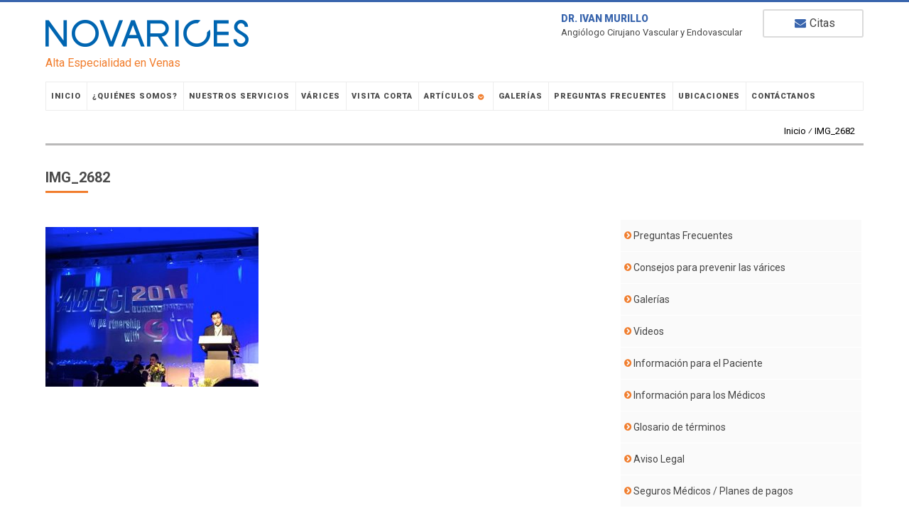

--- FILE ---
content_type: text/html; charset=UTF-8
request_url: https://novarices.com/galerias/docencia/img_2682/
body_size: 27921
content:
<!doctype html>
<html>
<head>
<meta charset="utf-8">
<meta name="viewport" content="width=device-width, initial-scale=1"/>
<script>
  (function(i,s,o,g,r,a,m){i['GoogleAnalyticsObject']=r;i[r]=i[r]||function(){
  (i[r].q=i[r].q||[]).push(arguments)},i[r].l=1*new Date();a=s.createElement(o),
  m=s.getElementsByTagName(o)[0];a.async=1;a.src=g;m.parentNode.insertBefore(a,m)
  })(window,document,'script','https://www.google-analytics.com/analytics.js','ga');

  ga('create', 'UA-194940-36', 'auto');
  ga('send', 'pageview');

</script>
<meta name='robots' content='index, follow, max-image-preview:large, max-snippet:-1, max-video-preview:-1' />
	<style>img:is([sizes="auto" i], [sizes^="auto," i]) { contain-intrinsic-size: 3000px 1500px }</style>
	
	<!-- This site is optimized with the Yoast SEO plugin v26.7 - https://yoast.com/wordpress/plugins/seo/ -->
	<title>IMG_2682 - Novarices</title>
	<link rel="canonical" href="https://novarices.com/galerias/docencia/img_2682/" />
	<meta property="og:locale" content="es_ES" />
	<meta property="og:type" content="article" />
	<meta property="og:title" content="IMG_2682 - Novarices" />
	<meta property="og:url" content="https://novarices.com/galerias/docencia/img_2682/" />
	<meta property="og:site_name" content="Novarices" />
	<meta property="og:image" content="https://novarices.com/galerias/docencia/img_2682" />
	<meta property="og:image:width" content="640" />
	<meta property="og:image:height" content="480" />
	<meta property="og:image:type" content="image/jpeg" />
	<meta name="twitter:card" content="summary_large_image" />
	<script type="application/ld+json" class="yoast-schema-graph">{"@context":"https://schema.org","@graph":[{"@type":"WebPage","@id":"https://novarices.com/galerias/docencia/img_2682/","url":"https://novarices.com/galerias/docencia/img_2682/","name":"IMG_2682 - Novarices","isPartOf":{"@id":"https://novarices.com/#website"},"primaryImageOfPage":{"@id":"https://novarices.com/galerias/docencia/img_2682/#primaryimage"},"image":{"@id":"https://novarices.com/galerias/docencia/img_2682/#primaryimage"},"thumbnailUrl":"https://novarices.com/wp-content/uploads/2016/04/IMG_2682.jpeg","datePublished":"2016-04-19T21:02:41+00:00","breadcrumb":{"@id":"https://novarices.com/galerias/docencia/img_2682/#breadcrumb"},"inLanguage":"es","potentialAction":[{"@type":"ReadAction","target":["https://novarices.com/galerias/docencia/img_2682/"]}]},{"@type":"ImageObject","inLanguage":"es","@id":"https://novarices.com/galerias/docencia/img_2682/#primaryimage","url":"https://novarices.com/wp-content/uploads/2016/04/IMG_2682.jpeg","contentUrl":"https://novarices.com/wp-content/uploads/2016/04/IMG_2682.jpeg","width":640,"height":480},{"@type":"BreadcrumbList","@id":"https://novarices.com/galerias/docencia/img_2682/#breadcrumb","itemListElement":[{"@type":"ListItem","position":1,"name":"Portada","item":"https://novarices.com/"},{"@type":"ListItem","position":2,"name":"Docencia","item":"https://novarices.com/galerias/docencia/"},{"@type":"ListItem","position":3,"name":"IMG_2682"}]},{"@type":"WebSite","@id":"https://novarices.com/#website","url":"https://novarices.com/","name":"Novarices","description":"Novarices","potentialAction":[{"@type":"SearchAction","target":{"@type":"EntryPoint","urlTemplate":"https://novarices.com/?s={search_term_string}"},"query-input":{"@type":"PropertyValueSpecification","valueRequired":true,"valueName":"search_term_string"}}],"inLanguage":"es"}]}</script>
	<!-- / Yoast SEO plugin. -->


<link rel='dns-prefetch' href='//ajax.googleapis.com' />
<link rel='dns-prefetch' href='//maps.googleapis.com' />
<link rel='dns-prefetch' href='//fonts.googleapis.com' />
<link rel='stylesheet' id='wp-block-library-css' href='https://novarices.com/wp-includes/css/dist/block-library/style.min.css?ver=6.8.3' type='text/css' media='all' />
<style id='classic-theme-styles-inline-css' type='text/css'>
/*! This file is auto-generated */
.wp-block-button__link{color:#fff;background-color:#32373c;border-radius:9999px;box-shadow:none;text-decoration:none;padding:calc(.667em + 2px) calc(1.333em + 2px);font-size:1.125em}.wp-block-file__button{background:#32373c;color:#fff;text-decoration:none}
</style>
<style id='global-styles-inline-css' type='text/css'>
:root{--wp--preset--aspect-ratio--square: 1;--wp--preset--aspect-ratio--4-3: 4/3;--wp--preset--aspect-ratio--3-4: 3/4;--wp--preset--aspect-ratio--3-2: 3/2;--wp--preset--aspect-ratio--2-3: 2/3;--wp--preset--aspect-ratio--16-9: 16/9;--wp--preset--aspect-ratio--9-16: 9/16;--wp--preset--color--black: #000000;--wp--preset--color--cyan-bluish-gray: #abb8c3;--wp--preset--color--white: #ffffff;--wp--preset--color--pale-pink: #f78da7;--wp--preset--color--vivid-red: #cf2e2e;--wp--preset--color--luminous-vivid-orange: #ff6900;--wp--preset--color--luminous-vivid-amber: #fcb900;--wp--preset--color--light-green-cyan: #7bdcb5;--wp--preset--color--vivid-green-cyan: #00d084;--wp--preset--color--pale-cyan-blue: #8ed1fc;--wp--preset--color--vivid-cyan-blue: #0693e3;--wp--preset--color--vivid-purple: #9b51e0;--wp--preset--gradient--vivid-cyan-blue-to-vivid-purple: linear-gradient(135deg,rgba(6,147,227,1) 0%,rgb(155,81,224) 100%);--wp--preset--gradient--light-green-cyan-to-vivid-green-cyan: linear-gradient(135deg,rgb(122,220,180) 0%,rgb(0,208,130) 100%);--wp--preset--gradient--luminous-vivid-amber-to-luminous-vivid-orange: linear-gradient(135deg,rgba(252,185,0,1) 0%,rgba(255,105,0,1) 100%);--wp--preset--gradient--luminous-vivid-orange-to-vivid-red: linear-gradient(135deg,rgba(255,105,0,1) 0%,rgb(207,46,46) 100%);--wp--preset--gradient--very-light-gray-to-cyan-bluish-gray: linear-gradient(135deg,rgb(238,238,238) 0%,rgb(169,184,195) 100%);--wp--preset--gradient--cool-to-warm-spectrum: linear-gradient(135deg,rgb(74,234,220) 0%,rgb(151,120,209) 20%,rgb(207,42,186) 40%,rgb(238,44,130) 60%,rgb(251,105,98) 80%,rgb(254,248,76) 100%);--wp--preset--gradient--blush-light-purple: linear-gradient(135deg,rgb(255,206,236) 0%,rgb(152,150,240) 100%);--wp--preset--gradient--blush-bordeaux: linear-gradient(135deg,rgb(254,205,165) 0%,rgb(254,45,45) 50%,rgb(107,0,62) 100%);--wp--preset--gradient--luminous-dusk: linear-gradient(135deg,rgb(255,203,112) 0%,rgb(199,81,192) 50%,rgb(65,88,208) 100%);--wp--preset--gradient--pale-ocean: linear-gradient(135deg,rgb(255,245,203) 0%,rgb(182,227,212) 50%,rgb(51,167,181) 100%);--wp--preset--gradient--electric-grass: linear-gradient(135deg,rgb(202,248,128) 0%,rgb(113,206,126) 100%);--wp--preset--gradient--midnight: linear-gradient(135deg,rgb(2,3,129) 0%,rgb(40,116,252) 100%);--wp--preset--font-size--small: 13px;--wp--preset--font-size--medium: 20px;--wp--preset--font-size--large: 36px;--wp--preset--font-size--x-large: 42px;--wp--preset--spacing--20: 0.44rem;--wp--preset--spacing--30: 0.67rem;--wp--preset--spacing--40: 1rem;--wp--preset--spacing--50: 1.5rem;--wp--preset--spacing--60: 2.25rem;--wp--preset--spacing--70: 3.38rem;--wp--preset--spacing--80: 5.06rem;--wp--preset--shadow--natural: 6px 6px 9px rgba(0, 0, 0, 0.2);--wp--preset--shadow--deep: 12px 12px 50px rgba(0, 0, 0, 0.4);--wp--preset--shadow--sharp: 6px 6px 0px rgba(0, 0, 0, 0.2);--wp--preset--shadow--outlined: 6px 6px 0px -3px rgba(255, 255, 255, 1), 6px 6px rgba(0, 0, 0, 1);--wp--preset--shadow--crisp: 6px 6px 0px rgba(0, 0, 0, 1);}:where(.is-layout-flex){gap: 0.5em;}:where(.is-layout-grid){gap: 0.5em;}body .is-layout-flex{display: flex;}.is-layout-flex{flex-wrap: wrap;align-items: center;}.is-layout-flex > :is(*, div){margin: 0;}body .is-layout-grid{display: grid;}.is-layout-grid > :is(*, div){margin: 0;}:where(.wp-block-columns.is-layout-flex){gap: 2em;}:where(.wp-block-columns.is-layout-grid){gap: 2em;}:where(.wp-block-post-template.is-layout-flex){gap: 1.25em;}:where(.wp-block-post-template.is-layout-grid){gap: 1.25em;}.has-black-color{color: var(--wp--preset--color--black) !important;}.has-cyan-bluish-gray-color{color: var(--wp--preset--color--cyan-bluish-gray) !important;}.has-white-color{color: var(--wp--preset--color--white) !important;}.has-pale-pink-color{color: var(--wp--preset--color--pale-pink) !important;}.has-vivid-red-color{color: var(--wp--preset--color--vivid-red) !important;}.has-luminous-vivid-orange-color{color: var(--wp--preset--color--luminous-vivid-orange) !important;}.has-luminous-vivid-amber-color{color: var(--wp--preset--color--luminous-vivid-amber) !important;}.has-light-green-cyan-color{color: var(--wp--preset--color--light-green-cyan) !important;}.has-vivid-green-cyan-color{color: var(--wp--preset--color--vivid-green-cyan) !important;}.has-pale-cyan-blue-color{color: var(--wp--preset--color--pale-cyan-blue) !important;}.has-vivid-cyan-blue-color{color: var(--wp--preset--color--vivid-cyan-blue) !important;}.has-vivid-purple-color{color: var(--wp--preset--color--vivid-purple) !important;}.has-black-background-color{background-color: var(--wp--preset--color--black) !important;}.has-cyan-bluish-gray-background-color{background-color: var(--wp--preset--color--cyan-bluish-gray) !important;}.has-white-background-color{background-color: var(--wp--preset--color--white) !important;}.has-pale-pink-background-color{background-color: var(--wp--preset--color--pale-pink) !important;}.has-vivid-red-background-color{background-color: var(--wp--preset--color--vivid-red) !important;}.has-luminous-vivid-orange-background-color{background-color: var(--wp--preset--color--luminous-vivid-orange) !important;}.has-luminous-vivid-amber-background-color{background-color: var(--wp--preset--color--luminous-vivid-amber) !important;}.has-light-green-cyan-background-color{background-color: var(--wp--preset--color--light-green-cyan) !important;}.has-vivid-green-cyan-background-color{background-color: var(--wp--preset--color--vivid-green-cyan) !important;}.has-pale-cyan-blue-background-color{background-color: var(--wp--preset--color--pale-cyan-blue) !important;}.has-vivid-cyan-blue-background-color{background-color: var(--wp--preset--color--vivid-cyan-blue) !important;}.has-vivid-purple-background-color{background-color: var(--wp--preset--color--vivid-purple) !important;}.has-black-border-color{border-color: var(--wp--preset--color--black) !important;}.has-cyan-bluish-gray-border-color{border-color: var(--wp--preset--color--cyan-bluish-gray) !important;}.has-white-border-color{border-color: var(--wp--preset--color--white) !important;}.has-pale-pink-border-color{border-color: var(--wp--preset--color--pale-pink) !important;}.has-vivid-red-border-color{border-color: var(--wp--preset--color--vivid-red) !important;}.has-luminous-vivid-orange-border-color{border-color: var(--wp--preset--color--luminous-vivid-orange) !important;}.has-luminous-vivid-amber-border-color{border-color: var(--wp--preset--color--luminous-vivid-amber) !important;}.has-light-green-cyan-border-color{border-color: var(--wp--preset--color--light-green-cyan) !important;}.has-vivid-green-cyan-border-color{border-color: var(--wp--preset--color--vivid-green-cyan) !important;}.has-pale-cyan-blue-border-color{border-color: var(--wp--preset--color--pale-cyan-blue) !important;}.has-vivid-cyan-blue-border-color{border-color: var(--wp--preset--color--vivid-cyan-blue) !important;}.has-vivid-purple-border-color{border-color: var(--wp--preset--color--vivid-purple) !important;}.has-vivid-cyan-blue-to-vivid-purple-gradient-background{background: var(--wp--preset--gradient--vivid-cyan-blue-to-vivid-purple) !important;}.has-light-green-cyan-to-vivid-green-cyan-gradient-background{background: var(--wp--preset--gradient--light-green-cyan-to-vivid-green-cyan) !important;}.has-luminous-vivid-amber-to-luminous-vivid-orange-gradient-background{background: var(--wp--preset--gradient--luminous-vivid-amber-to-luminous-vivid-orange) !important;}.has-luminous-vivid-orange-to-vivid-red-gradient-background{background: var(--wp--preset--gradient--luminous-vivid-orange-to-vivid-red) !important;}.has-very-light-gray-to-cyan-bluish-gray-gradient-background{background: var(--wp--preset--gradient--very-light-gray-to-cyan-bluish-gray) !important;}.has-cool-to-warm-spectrum-gradient-background{background: var(--wp--preset--gradient--cool-to-warm-spectrum) !important;}.has-blush-light-purple-gradient-background{background: var(--wp--preset--gradient--blush-light-purple) !important;}.has-blush-bordeaux-gradient-background{background: var(--wp--preset--gradient--blush-bordeaux) !important;}.has-luminous-dusk-gradient-background{background: var(--wp--preset--gradient--luminous-dusk) !important;}.has-pale-ocean-gradient-background{background: var(--wp--preset--gradient--pale-ocean) !important;}.has-electric-grass-gradient-background{background: var(--wp--preset--gradient--electric-grass) !important;}.has-midnight-gradient-background{background: var(--wp--preset--gradient--midnight) !important;}.has-small-font-size{font-size: var(--wp--preset--font-size--small) !important;}.has-medium-font-size{font-size: var(--wp--preset--font-size--medium) !important;}.has-large-font-size{font-size: var(--wp--preset--font-size--large) !important;}.has-x-large-font-size{font-size: var(--wp--preset--font-size--x-large) !important;}
:where(.wp-block-post-template.is-layout-flex){gap: 1.25em;}:where(.wp-block-post-template.is-layout-grid){gap: 1.25em;}
:where(.wp-block-columns.is-layout-flex){gap: 2em;}:where(.wp-block-columns.is-layout-grid){gap: 2em;}
:root :where(.wp-block-pullquote){font-size: 1.5em;line-height: 1.6;}
</style>
<link rel='stylesheet' id='contact-form-7-css' href='https://novarices.com/wp-content/plugins/contact-form-7/includes/css/styles.css?ver=6.1.4' type='text/css' media='all' />
<link rel='stylesheet' id='css_style-css' href='https://novarices.com/wp-content/themes/novarices/css/style.css?ver=6.8.3' type='text/css' media='all' />
<link rel='stylesheet' id='css_font_awesome-css' href='https://novarices.com/wp-content/themes/novarices/css/font-awesome.min.css?ver=6.8.3' type='text/css' media='all' />
<link rel='stylesheet' id='css_animate-css' href='https://novarices.com/wp-content/themes/novarices/css/animate.css?ver=6.8.3' type='text/css' media='all' />
<link rel='stylesheet' id='google-fonts-css' href='//fonts.googleapis.com/css?family=Roboto:400,900italic,900,700italic,700,500italic,500,400italic,300italic,100italic,100,300' type='text/css' media='all' />
<script type="text/javascript" src="https://ajax.googleapis.com/ajax/libs/jquery/1.9.1/jquery.min.js?ver=1.9.1" id="jquery-js"></script>
<link rel="https://api.w.org/" href="https://novarices.com/wp-json/" /><link rel="alternate" title="JSON" type="application/json" href="https://novarices.com/wp-json/wp/v2/media/325" /><link rel="alternate" title="oEmbed (JSON)" type="application/json+oembed" href="https://novarices.com/wp-json/oembed/1.0/embed?url=https%3A%2F%2Fnovarices.com%2Fgalerias%2Fdocencia%2Fimg_2682%2F" />
<link rel="alternate" title="oEmbed (XML)" type="text/xml+oembed" href="https://novarices.com/wp-json/oembed/1.0/embed?url=https%3A%2F%2Fnovarices.com%2Fgalerias%2Fdocencia%2Fimg_2682%2F&#038;format=xml" />
<link rel="icon" href="https://novarices.com/wp-content/uploads/2016/05/cropped-favicon-32x32.png" sizes="32x32" />
<link rel="icon" href="https://novarices.com/wp-content/uploads/2016/05/cropped-favicon-192x192.png" sizes="192x192" />
<link rel="apple-touch-icon" href="https://novarices.com/wp-content/uploads/2016/05/cropped-favicon-180x180.png" />
<meta name="msapplication-TileImage" content="https://novarices.com/wp-content/uploads/2016/05/cropped-favicon-270x270.png" />
</head>
<body>
<div class="wrapper">
<div class="wrapper-content wrapper-header">
<div class="content header">
<div class="wrap-logo">
 <div class="logo"> <a href="https://novarices.com"><img src="https://novarices.com/wp-content/uploads/2016/03/logo.png" alt="Alta Especialidad en Venas" title="Alta Especialidad en Venas" /></a> </div>
  <span class="slogan"><span>|</span> <h1>Alta Especialidad en Venas</h1></span>
 </div>
<div class="blockRight">
<div class="nombre-doctor">
  <span class="nombre"> <h2>DR. IVAN MURILLO</h2></span>
    <span class="especialidad"> <h2>Angiólogo Cirujano Vascular y Endovascular</h2></span>
 </div>
<div class="citas"><span class="btn-citas"><i class="fa fa-envelope"></i>Citas</span>
<div id="telefonosheader">
<ul class="ubicaciones">
                        <li>
          <strong>
            Hospital Muguerza          </strong>
          <div class="telefonos">
                                    <a href="tel:44.44.21.64"><i class="fa fa-phone"></i> 44.44.21.64</a>
                        <a href="tel:83.33.91.08"><i class="fa fa-phone"></i> 83.33.91.08</a>
                        <a href="tel:83.33.91.09"><i class="fa fa-phone"></i> 83.33.91.09</a>
                                  </div>
        </li>
                <li>
          <strong>
            Centro Médico Harmonia          </strong>
          <div class="telefonos">
                                    <a href="tel:83339108 "><i class="fa fa-phone"></i> 83339108 </a>
                        <a href="tel:83339109"><i class="fa fa-phone"></i> 83339109</a>
                                  </div>
        </li>
                <li>
          <strong>
            Hospital Roble          </strong>
          <div class="telefonos">
                                    <a href="tel:11.60.12.21"><i class="fa fa-phone"></i> 11.60.12.21</a>
                        <a href="tel:11.60.12.16"><i class="fa fa-phone"></i> 11.60.12.16</a>
                                  </div>
        </li>
                              </ul>
<a class="contacto-header" href="https://novarices.com/contactanos/">Contacto</a>
</div>
</div>

</div>
<div class="home-preguntas-frecuentes"><a href="https://novarices.com/category/preguntas-frecuentes/"><i class="fa fa-info-circle"></i> <span>Preguntas Frecuentes</span></a></div>

<div class="content-menu">
<ul id="menu" class="menu"><li id="menu-item-22" class="menu-item menu-item-type-post_type menu-item-object-page menu-item-home menu-item-22"><a href="https://novarices.com/">Inicio</a></li>
<li id="menu-item-21" class="menu-item menu-item-type-post_type menu-item-object-page menu-item-21"><a href="https://novarices.com/quienes-somos/">¿Quiénes Somos?</a></li>
<li id="menu-item-20" class="menu-item menu-item-type-post_type menu-item-object-page menu-item-20"><a href="https://novarices.com/nuestros-servicios/">Nuestros Servicios</a></li>
<li id="menu-item-19" class="menu-item menu-item-type-post_type menu-item-object-page menu-item-19"><a href="https://novarices.com/que-son-las-varices/">Várices</a></li>
<li id="menu-item-18" class="menu-item menu-item-type-post_type menu-item-object-page menu-item-18"><a href="https://novarices.com/visita-corta/">Visita Corta</a></li>
<li id="menu-item-90" class="menu-item menu-item-type-post_type menu-item-object-page current_page_parent menu-item-has-children menu-item-90"><a href="https://novarices.com/articulos/">Artículos</a>
<ul class="sub-menu">
	<li id="menu-item-91" class="menu-item menu-item-type-taxonomy menu-item-object-category menu-item-91"><a href="https://novarices.com/category/informacion-para-el-paciente/">Información para el Paciente</a></li>
	<li id="menu-item-104" class="menu-item menu-item-type-taxonomy menu-item-object-category menu-item-104"><a href="https://novarices.com/category/informacion-para-el-medicos/">Información para el Médicos</a></li>
</ul>
</li>
<li id="menu-item-259" class="menu-item menu-item-type-galerias menu-item-object-cpt-archive menu-item-259"><a href="https://novarices.com/galerias/">Galerías</a></li>
<li id="menu-item-292" class="menu-item menu-item-type-taxonomy menu-item-object-category menu-item-292"><a href="https://novarices.com/category/preguntas-frecuentes/">Preguntas Frecuentes</a></li>
<li id="menu-item-249" class="menu-item menu-item-type-ubicaciones menu-item-object-cpt-archive menu-item-249"><a href="https://novarices.com/ubicaciones/">Ubicaciones</a></li>
<li id="menu-item-93" class="menu-item menu-item-type-post_type menu-item-object-page menu-item-93"><a href="https://novarices.com/contactanos/">Contáctanos</a></li>
</ul>    <!--end menu--> 
</div>


</div></div>


 <div class="wrapper-content bg-white">
<div class="wrapper-content bg-title">
<div class="content">
 <div id="breadcrumbs">
<a href="https://novarices.com" class="ico-inicio">Inicio</a> <span class="raquo">&frasl;</span>
					IMG_2682	</div> </div></div>
<div class="content loop">

<div class="page">
<h1 class="page-title">IMG_2682</h1>
<div class="content-page">
 
<p class="attachment"><a href='https://novarices.com/wp-content/uploads/2016/04/IMG_2682.jpeg'><img fetchpriority="high" decoding="async" width="300" height="225" src="https://novarices.com/wp-content/uploads/2016/04/IMG_2682-300x225.jpeg" class="attachment-medium size-medium" alt="" srcset="https://novarices.com/wp-content/uploads/2016/04/IMG_2682-300x225.jpeg 300w, https://novarices.com/wp-content/uploads/2016/04/IMG_2682.jpeg 640w" sizes="(max-width: 300px) 100vw, 300px" /></a></p>

 </div> 
<!--end content-page-->
<div class="sidebar">
       <div class="widget-sidebar">			<div class="textwidget"><ul>
  <li><a href="https://novarices.com/category/preguntas-frecuentes/">Preguntas Frecuentes</a></li>
  <li><a href="https://novarices.com/prevencion/">Consejos para prevenir las várices</a></li>
<li><a href="https://novarices.com/galerias/">Galerías</a></li>
  <li><a href="https://novarices.com/videos/">Videos</a></li>
  <li><a href="https://novarices.com/category/informacion-para-el-paciente/">Información para el Paciente</a></li>
  <li><a href="https://novarices.com/category/informacion-para-el-medicos/">Información para los Médicos</a></li>
  <li><a href="https://novarices.com/glosario-de-terminos/">Glosario de términos</a></li>
  <li><a href="https://novarices.com/aviso-legal/">Aviso Legal</a></li>
  <li><a href="https://novarices.com/seguros-medicos-planes-de-pagos/">Seguros Médicos / Planes de pagos</a></li>
</ul></div>
		</div> </div><!--end sidebar-->
 </div> 


 </div> 
</div>

<div class="wrapper-content footer">
  <div class="content">
    <div class="ubicaciones-footer">
      <h5><i class="fa fa-map-marker"></i> Ubicaciones</h5>
      <ul class="ubicaciones">
                        <li>
          <h6>
            Hospital Muguerza          </h6>
          <div class="direccion">
            <p>Hidalgo 2525 Pte<br />
Col. Obispado Consultorio 300-B<br />
Monterrey, Nuevo León</p>
          </div>
          <div class="telefonos">
                                    <a href="tel:44.44.21.64"><i class="fa fa-phone"></i> 44.44.21.64</a>
                        <a href="tel:83.33.91.08"><i class="fa fa-phone"></i> 83.33.91.08</a>
                        <a href="tel:83.33.91.09"><i class="fa fa-phone"></i> 83.33.91.09</a>
                                  </div>
        </li>
                <li>
          <h6>
            Centro Médico Harmonia          </h6>
          <div class="direccion">
            <p>Simón Bolivar 919,<br />
Col. Mitras Sur<br />
Monterrey, N.L.</p>
          </div>
          <div class="telefonos">
                                    <a href="tel:83339108 "><i class="fa fa-phone"></i> 83339108 </a>
                        <a href="tel:83339109"><i class="fa fa-phone"></i> 83339109</a>
                                  </div>
        </li>
                <li>
          <h6>
            Hospital Roble          </h6>
          <div class="direccion">
            <p>Av. Lerdo de Tejada 535,<br />
Centro de San Nicolás de los Garza,<br />
Nuevo León</p>
          </div>
          <div class="telefonos">
                                    <a href="tel:11.60.12.21"><i class="fa fa-phone"></i> 11.60.12.21</a>
                        <a href="tel:11.60.12.16"><i class="fa fa-phone"></i> 11.60.12.16</a>
                                  </div>
        </li>
                              </ul>
    </div>
    <div class="post-footer">
    <h5>Artículos Recientes</h5>
      <ul class="TabsList">
        <li><a href="#postInfoPaciente">Información para el Paciente</a></li>
        <li> <a href="#postInfoMedico">Información para el Médico</a> </li>
      </ul>
      <div class="PanelTabs">
        <div id="postInfoPaciente">
                          <p><a href="https://novarices.com/que-son-las-varices/"><i class="fa fa-chevron-circle-right"></i>  ¿Qué son las Várices?</a></p>
                <p><a href="https://novarices.com/que-son-las-venas/"><i class="fa fa-chevron-circle-right"></i>  ¿Qué son las venas?</a></p>
                <p><a href="https://novarices.com/son-las-varices-una-enfermedad/"><i class="fa fa-chevron-circle-right"></i>  ¿Son las várices una enfermedad?</a></p>
                <p><a href="https://novarices.com/como-hacen-las-venas-para-regresar-la-sangre-de-los-pies-al-corazon/"><i class="fa fa-chevron-circle-right"></i>  ¿Cómo hacen las venas para regresar la sangre de los pies al corazón?</a></p>
                                </div>
        <div id="postInfoMedico">
        <p>Lo sentimos no hay Información para Médicos en este momento</p>
        </div>
      </div>
    </div>
  </div>
</div>
<div class="wrapper-content derechos-reservados">
  <div class="content">
   <div class="logofooter"> <a href="https://novarices.com"><img src="https://novarices.com/wp-content/uploads/2016/04/logo-footer.png" alt="Alta Especialidad en Venas" title="Alta Especialidad en Venas" /></a> </div>
    <p>Novarices | Cirugia y Tratamientos para Varices  ® 2026 derechos reservados | <a href="https://novarices.com/aviso-de-privacidad/">Aviso de Privacidad</a> | <a href="https://novarices.com/aviso-legal/">Aviso Legal</a> | Designed by: <a href="http://bioxnet.com/" target="_blank">Bioxnet</a></p>
  </div>
</div>
</div>
<!--end wrapper-->
<script type="speculationrules">
{"prefetch":[{"source":"document","where":{"and":[{"href_matches":"\/*"},{"not":{"href_matches":["\/wp-*.php","\/wp-admin\/*","\/wp-content\/uploads\/*","\/wp-content\/*","\/wp-content\/plugins\/*","\/wp-content\/themes\/novarices\/*","\/*\\?(.+)"]}},{"not":{"selector_matches":"a[rel~=\"nofollow\"]"}},{"not":{"selector_matches":".no-prefetch, .no-prefetch a"}}]},"eagerness":"conservative"}]}
</script>
<script type="text/javascript" src="https://novarices.com/wp-includes/js/dist/hooks.min.js?ver=4d63a3d491d11ffd8ac6" id="wp-hooks-js"></script>
<script type="text/javascript" src="https://novarices.com/wp-includes/js/dist/i18n.min.js?ver=5e580eb46a90c2b997e6" id="wp-i18n-js"></script>
<script type="text/javascript" id="wp-i18n-js-after">
/* <![CDATA[ */
wp.i18n.setLocaleData( { 'text direction\u0004ltr': [ 'ltr' ] } );
/* ]]> */
</script>
<script type="text/javascript" src="https://novarices.com/wp-content/plugins/contact-form-7/includes/swv/js/index.js?ver=6.1.4" id="swv-js"></script>
<script type="text/javascript" id="contact-form-7-js-before">
/* <![CDATA[ */
var wpcf7 = {
    "api": {
        "root": "https:\/\/novarices.com\/wp-json\/",
        "namespace": "contact-form-7\/v1"
    }
};
/* ]]> */
</script>
<script type="text/javascript" src="https://novarices.com/wp-content/plugins/contact-form-7/includes/js/index.js?ver=6.1.4" id="contact-form-7-js"></script>
<script type="text/javascript" src="https://novarices.com/wp-content/themes/novarices/js/plugins.js?ver=1" id="js_plugins-js"></script>
<script type="text/javascript" id="js_functions-js-extra">
/* <![CDATA[ */
var site = {"urlpermalink":"https:\/\/novarices.com\/galerias\/docencia\/img_2682\/"};
/* ]]> */
</script>
<script type="text/javascript" src="https://novarices.com/wp-content/themes/novarices/js/functions.js?ver=1" id="js_functions-js"></script>
<script type="text/javascript" src="https://maps.googleapis.com/maps/api/js?v=3&amp;ver=6.8.3" id="google-map-api-js"></script>
</body></html>














--- FILE ---
content_type: text/css
request_url: https://novarices.com/wp-content/themes/novarices/css/style.css?ver=6.8.3
body_size: 60798
content:
/* /////////////////////////////////////////////////////////////////////////////////*/
/* //////////////////////////// RESET //////////////////////////////////////////////*/
/* ////////////////////////////////////////////////////////////////////////////////*/
html, body, div, span, applet, object, iframe, h1, h2, h3, h4, h5, h6, p, blockquote, pre, a, abbr, acronym, address, big, cite, code, del, dfn, em, img, ins, kbd, q, s, samp, small, strike, strong, sub, sup, tt, var, b, u, i, center, dl, dt, dd, ol, ul, li, fieldset, form, label, legend, table, caption, tbody, tfoot, thead, tr, th, td, article, aside, canvas, details, embed, figure, figcaption, footer, header, hgroup, menu, nav, output, ruby, section, summary, time, mark, audio, video {
	margin: 0;
	padding: 0;
	border: 0;
	font-size: 100%;
	font: inherit;
	vertical-align: baseline;
}
article, aside, details, figcaption, figure, footer, header, hgroup, menu, nav, section {
	display: block;
}
body {
	line-height: 1;
	font-family: 'Roboto', sans-serif;
}
ol, ul {
	list-style: none;
}
blockquote, q {
	quotes: none;
}
blockquote:before, blockquote:after, q:before, q:after {
	content: '';
	content: none;
}
table {
	border-collapse: collapse;
	border-spacing: 0;
}
/* //////////////////////////// Color Seleccion ///////////////////////////////////*/

::selection {
	background: #E88D46;
	color: #fff;
}
::-moz-selection {
 background: #E88D46;
 color: #fff;
}
::-webkit-selection {
 background:#E88D46;
 color: #fff;
}
/* //////////////////////////// ////////////////////////////////////////////////////*/
/* //////////////////////////// MENU CSS //////////////////////////////////////////*/
/* ////////////////////////////////////////////////////////////////////////////////*/


.slicknav_menu {
	display: none;
}
 @media screen and (max-width: 1000px) {
.js .menu {
	display: none;
}
.js .slicknav_menu {
	display: block;
}
}
/*** ESSENTIAL STYLES MENU ***/

.bg-menu {
	background-color: #f6f6f6;
}
.content-menu {
	float: left;
	width: 100%;
	position: relative;
	z-index: 2;
	margin: 6px 0 0 0;
	clear: both;
}
.menu {
	-webkit-box-shadow: inset 0 0 0 1px #ededed;
	-moz-box-shadow: inset 0 0 0 1px #ededed;
	box-shadow: inset 0 0 0 1px #ededed;
	width: 100%;
	float: left;
}
.menu, .menu * {
	margin: 0;
	padding: 0;
	list-style: none;
}
.menu li-menu-hide {
	display: none !important;
}
.menu li {
	position: relative;
	-webkit-box-shadow:  1px 0 0 0 #ededed;
	-moz-box-shadow:  1px 0 0 0 #ededed;
	box-shadow:  1px 0 0 0 #ededed;
}
.menu li:last-child {
	-webkit-box-shadow: 0 0 0 0 #ededed;
	-moz-box-shadow:  0 0 0 0 #ededed;
	box-shadow:  0 0 0 0 #ededed;
}
.menu li.menu-hide {
	display: none;
}
.menu ul {
	position: absolute;
	display: none;
	top: 100%;
	left: 0;
	z-index: 98;
	box-shadow: 0 3px 5px #bababa;
	box-shadow: 0 3px 5px rgba(0,0,0,0.3);
	background-color: #FFF;
}
.menu ul ul {
	background-color: #0098A7;
	box-shadow: 0 0 0px #bababa;
	box-shadow: 0 0 0px rgba(0,0,0,0);
	z-index: 99;
}
.menu > li {
	float: left;
}
.menu li:hover > ul {
	display: none;
}
.menu li a {
	font-weight: 900;
	font-size: 11px;
	text-transform: uppercase;
	color: #4a4a4a;
	padding: 15px 8px 15px 8px;
	text-decoration: none;
	zoom: 1;
	display: inline-block;
	position: relative;
	letter-spacing: 1px;
	-webkit-transition: all .6s ease;
	-moz-transition: all .6s ease;
	transition: all .6s ease;
}
.menu li a:hover {
	color: #FFF;
	background-color: rgba(241, 126, 46,0.9);
	-webkit-transition: all .6s ease;
	-moz-transition: all .6s ease;
	transition: all .6s ease;
}
.menu ul ul {
	top: 0;
	left: 100%;
}
.menu > li > .parent {
	-webkit-transition: all 0.3s ease;
	-moz-transition: all 0.3s ease;
	transition: all 0.3s ease;
}
.menu > li:hover > .parent {
	-webkit-transition: all 0.3s ease;
	-moz-transition: all 0.3s ease;
	transition: all 0.3s ease;
}
.menu > li > .parent:after {
	content: "\f13a";
	display: inline-block;
	font-family: FontAwesome;
	font-style: normal;
	font-size: 9px;
	text-rendering: auto;
	-webkit-font-smoothing: antialiased;
	-moz-osx-font-smoothing: grayscale;
	margin: 0 0 0 4px;
	position: relative;
	top: 1px;
	color: rgba(241, 126, 46,1);
	-webkit-transition: all 0.3s ease;
	-moz-transition: all 0.3s ease;
	transition: all 0.3s ease;
}
.menu > li:hover > .parent {
	margin-bottom: 0px;
	-webkit-transition: all 0.3s ease;
	-moz-transition: all 0.3s ease;
	transition: all 0.3s ease;
}
.menu ul {
	min-width: 8em;/**width: 8em;*/
}
.menu li ul li a {
	color: #5D5D5D;
	font-weight: 600;
	font-size: 12px;
	border-right: none;
	padding: 6px 0;
	text-transform: inherit;
	white-space: pre-wrap;
	line-height: 18px;
	border: 0;
	border-radius: 0;
	letter-spacing: 0px;
}
.menu li ul li a:hover {
	background-color: transparent;
	color: rgba(241, 126, 46,1);
	border: 0;
	border-radius: 0;
	-webkit-transition: all .2s ease;
	-moz-transition: all .2s ease;
	transition: all .2s ease;
}
.menu li {
	white-space: nowrap;
 *white-space: normal;
	-webkit-transition: background .2s;
	transition: background .2s;
	margin: 0 0 0 0;
	position: relative;
}
.menu li:after {
	content: '';
	display: inline-block;
	color: #333;
	font-weight: 300;
	font-size: 10px;
	position: relative;
	top: -2px;
}
.menu li:last-child:after {
	content: '';
	display: inline-block;
}
.menu ul li:after {
	content: '';
	display: inline-block;
}
/*background sub menu */

.menu ul li {
	background: #FFF;
	border-bottom: 1px solid #E6E6E6;
	margin: 0 5px;
	padding: 0px 10px;
	min-width: 160px;
	-webkit-box-shadow: 0px 0 0 0 #ededed;
	-moz-box-shadow: 0px 0 0 0 #ededed;
	box-shadow: 0px 0 0 0 #ededed;
}
.menu ul li:last-child {
	border-bottom: 0;
}
/*background sub sub menu */
.menu ul ul li {
}
/*background sub sub sub menu */
.menu ul ul ul li {
}
/*hover menu*/
.menu li:hover {
	-webkit-transition: none;
	transition: none;
}
.menu li.active > a {
	color: #FFF;
	background-color: rgba(241, 126, 46,1);
	-webkit-transition: all .3s ease;
	-moz-transition: all .3s ease;
	transition: all .3s ease;
}
.menu ul li.active > a {
	color: #5D5D5D;
	background-color: #FFFFFF;
}
/*hover sub menu*/
.menu li li:hover {
	opacity: 1;
	-webkit-transition: none;
	-webkit-transition: all .3s ease;
	-moz-transition: all .3s ease;
	transition: all .3s ease;
}
/*hover sub sub menu*/
.menu li li li:hover {
	opacity: 1;
	-webkit-transition: none;
	transition: none;
}
.menu > li.hover > ul {
	left: 0;
	opacity: 1;
}
.menu li li.hover ul {
	left: 100%;
	top: 0;
}
/* //////////////////////////// ////////////////////////////////////////////////////*/
/* //////////////////////////// MENU CSS MOBIL /////////////////////////////////////*/
/* ////////////////////////////////////////////////////////////////////////////////*/

.slicknav_btn {
	position: relative;
	display: block;
	vertical-align: middle;
	float: left;
	padding: 0.438em 0.625em 0.438em 0.625em;
	line-height: 1.125em;
	cursor: pointer;
}
.slicknav_menu .slicknav_menutxt {
	display: block;
	line-height: 1.188em;
	float: right;
}
.slicknav_menu .slicknav_icon {
	background-repeat: no-repeat;
	background-size: 88px;
	float: right;
	width: 40px;
	height: 40px;
	border-radius: 0;
	margin: 6px 0 2px 0;
	position: relative;
}
.slicknav_icon:before {
	width: 40px;
	height: 40px;
	line-height: 40px;
	text-align: center;
	display: inline-block;
	font-family: FontAwesome;
	content: "\f0c9";
	text-rendering: auto;
	-webkit-font-smoothing: antialiased;
	-moz-osx-font-smoothing: grayscale;
	color: #008C99;
	font-size: 24px;
}
.slicknav_menu .slicknav_no-text {
	margin: 0;
}
.slicknav_menu .slicknav_icon-bar {
	width: 22px;
	margin: 8px auto;
	height: 2px;
	-webkit-border-radius: 1px;
	-moz-border-radius: 1px;
	border-radius: 1px;
}
.slicknav_btn .slicknav_icon-bar + .slicknav_icon-bar {
/*margin-top: 0.188em*/
}
.slicknav_nav {
	clear: both;
}
.slicknav_nav ul, .slicknav_nav li {
	display: block;
}
.slicknav_nav .slicknav_arrow {
	font-size: 0.8em;
	margin: 0 0 0 0.4em;
}
.slicknav_nav .slicknav_item {
	cursor: pointer;
}
.slicknav_nav .slicknav_row {
	display: block;
}
.slicknav_nav a {
	display: block;
}
.slicknav_nav .slicknav_item a, .slicknav_nav .slicknav_parent-link a {
	display: inline;
}
.slicknav_menu:before, .slicknav_menu:after {
	content: " ";
	display: table;
}
.slicknav_menu:after {
	clear: both;
}
/* IE6/7 support */
.slicknav_menu {
 *zoom: 1;
}
.slicknav_menu {
	font-size: 16px;
}
/* Button */
.slicknav_btn {
	width: 96%;
	min-height: 50px;
	display: block;
	margin: 0 0;
	padding: 0 2% 5px 2%;
	text-decoration: none;
	background-color: #f5f5f5;
}
/* Button Text */
.slicknav_menu .slicknav_menutxt {
	color: #3A6790;
	font-weight: 300;
	margin: 14px 0 0 0;
	display: none;
}
/* Button Lines */
.slicknav_menu .slicknav_icon-bar {
	background-color: #FFFFFF;
	display: none;
}
.slicknav_menu {
	background: #717171;
	padding: 0px;
	margin-bottom: 0px;
}
.slicknav_nav {
	color: #333;
	margin: 0;
	padding: 0;
	font-size: 0.775em;
}
.slicknav_nav, .slicknav_nav ul {
	list-style: none;
	overflow: hidden;
}
.slicknav_nav ul {
	padding: 0;
	margin: 0 0 0 20px;
}
.slicknav_nav .slicknav_row {
	padding: 15px 10px;
	margin: 2px 5px;
}
.slicknav_nav a {
	padding: 15px 10px;
	margin: 2px 5px;
	text-decoration: none;
	color: #FFF;
	text-transform: uppercase;
}
.slicknav_nav .slicknav_item a, .slicknav_nav .slicknav_parent-link a {
	padding: 0;
	margin: 0;
}
.slicknav_arrow {
	color: #FFF;
}
.slicknav_nav .slicknav_row:hover {
	background: #ccc;
	color: #fff;
}
.slicknav_nav a:hover {
	background: #ccc;
	color: #222;
}
.slicknav_nav .slicknav_txtnode {
	margin-left: 15px;
}
/*
---------------------------------------------------------------
-----------------------  CSS Loop  ----------------------------
---------------------------------------------------------------
*/

.clear {
	clear: both;
}
.loop, .loop ul, .loop div {
	font-size: 14px;
	color: #4a4a4a;
}
.loop p {
	margin: 10px 0;
	line-height: 24px;
	font-weight: 400;
}
.loop strong {
	font-weight: 700;
}
.loop blockquote {
	padding: 0 0 0 12px;
	border-left: 4px solid #0C243D;
}
.loop b {
	font-weight: 700;
	color: #1e2942
}
.loop i, .loop em {
	font-style: italic;
}
.loop i.fa, .loop em.fa {
	font-style: normal;
}
.loop a {
	color: #808080;
	text-decoration: none;
	-webkit-transition: all 0.3s ease;
	-moz-transition: all 0.3s ease;
	transition: all 0.3s ease;
}
.loop a:hover {
	color: #333;
	-webkit-transition: all 0.3s ease;
	-moz-transition: all 0.3s ease;
	transition: all 0.3s ease;
}
.loop p img {
	max-width: 100%;
	height: auto;
}
.loop img {
	max-width: 100%;
	height: auto;
	margin: 10px 0;
}
.loop ul {
	margin: 15px 0;
	display: block;
	list-style: none;
}
.loop ul li {
	margin: 6px 0;
	padding: 3px 0 0 15px;
	line-height: 18px;
	position: relative;
}
.loop ul li:before {
	position: absolute;
	color: rgba(241, 126, 46,1);
	top: 7px;
	left: 0;
	content: "\f068";
	font: normal normal normal 14px/1 FontAwesome;
	font-size: inherit;
	text-rendering: auto;
	-webkit-font-smoothing: antialiased;
	-moz-osx-font-smoothing: grayscale;
}
.loop ul.payment_methods li:before {
	content: "";
}
.loop ul ul {
	margin: 5px 0;
	display: block;
}
.loop ul ul li {
	text-indent: 5px;
}
.loop ol {
	margin: 15px 0;
	display: block;
	padding: 0 0 0 20px;
	list-style-type: none;
 list-style-type: decimal !ie;
	/*IE 7- hack*/
	counter-reset: li-counter;
}
.loop ol li {
	margin: 0 0 5px 0;
	line-height: 25px;
	position: relative;
}
.loop ol li:before {
	position: absolute;
	top: 0;
	left: -20px;
	color: #02002e;
	content: counter(li-counter);
	counter-increment: li-counter;
	width: 20px;
	text-align: center;
	font-size: 13px;
	font-weight: 700;
}
.loop h1, .loop h2, .loop h3, .loop h4, .loop h5, .loop h6 {
	font-weight: 600;
}
.loop h1 {
	font-size: 20px;
}
.loop h2 {
	font-size: 18px;
}
.loop h3 {
	font-size: 17px;
}
.loop h4 {
	font-size: 16px;
}
.loop h5 {
	font-size: 15px;
}
.loop h6 {
	font-size: 14px;
}
.loop hr {
	border: 0;
	height: 1px;
	background: #eee;
	background-image: linear-gradient(to right, #f5f5f5, #eee, #f5f5f5);
}
.alignleft, img.alignleft {
	display: inline;
	float: left;
	margin-right: 24px;
	margin-top: 4px;
	text-align: left;
}
.alignright, img.alignright {
	display: inline;
	float: right;
	margin-left: 24px;
	margin-top: 4px;
	text-align: right;
}
.aligncenter, img.aligncenter {
	clear: both;
	display: block;
	margin-left: auto;
	margin-right: auto;
	text-align: center;
}
.post {
	width: 100%;
	display: block;
	float: left;
	margin: 10px 0 20px 0;
	position: relative;
	border-bottom: 1px dashed #E6E6E6;
	padding: 0 0 30px 0;
}
.post .img-destacada {
	width: 15%;
	float: left;
	margin: 0 2% 0 0;
	border: 1px solid #f5f5f5;
}
.post-texto {
	float: left;
	width: 70%;
}
.post-texto h2 {
	text-transform: uppercase;
	margin: 15px 0 0 0;
}
/*.post:after {
	content: '';
	position: absolute;
	width: 100px;
	height: 4px;
	border-radius: 2px;
	background-color: #f5f5f5;
	bottom: -15px;
	left: 0;
}*/
.post a.ver-post {
	width: 90px;
	height: 32px;
	line-height: 32px;
	display: block;
	text-align: center;
	font-size: 12px;
	background-color: #3965AD;
	color: #FFF;
	border-radius: 2px;
}
.post a.ver-post:hover {
	opacity:0.9;
	color: #FFF;
	-webkit-transition: all .3s ease;
	-moz-transition: all .3s ease;
	transition: all .3s ease;
}
.post .date-post {
	width: 100%;
	display: block;
	float: left;
	margin: 8px 0 15px 0;
}
.post .date-post .date {
	float: left;
	font-size: 12px;
	color: #4a4a4a;
}
.post .date-post .date span {
	color: #0660B7;
}
/* //////////////////////////////////////////////////////////////////////////////////*/
/* //////////////////////// CSS Redes Sociales /////////////////////////////////////*/
/* ////////////////////////////////////////////////////////////////////////////////*/

.wrap-redes-header {
	width: 100%;
	float: left;
	margin: 0 0 0 0;
}
.redes-sociales {
	text-align: right;
	padding: 0 5px;
}
.redes-sociales a {
	color: #000000;
	text-decoration: none;
	font-size: 18px;
	margin: 0 0 0 0;
}
.redes-sociales a:hover {
	color: #008C99;
	-webkit-transition: all 0.3s ease;
	-moz-transition: all 0.3s ease;
	transition: all 0.3s ease;
}
.redes-sociales a span {
	display: none;
}
.redes-sociales a i {
	margin: 0 3px 0 0;
}
.wrap-redes-footer .redes-sociales {
	text-align: center;
	padding: 0 5px;
}
.wrap-redes-footer .redes-sociales a {
	color: #203c5d;
	background-color: #fff;
	width: 36px;
	height: 36px;
	line-height: 36px;
	display: inline-block;
	border-radius: 18px;
	text-align: center;
}
.wrap-redes-footer .redes-sociales a:hover {
	color: #203c5d;
}
.wrap-redes-footer .redes-sociales a i {
	margin: 0 0 0 0;
}
.wrap-redes-footer {
	width: 100%;
	float: left;
	margin: 30px 0 40px 0;
}
/* //////////////////////////////////////////////////////////////////////////////////*/
/* //////////////////////////// CSS GENERAL ////////////////////////////////////////*/
/* ////////////////////////////////////////////////////////////////////////////////*/

.wrapper {
	width: 100%;
	display: block;
	float: left;
}
.wrapper-content {
	width: 100%;
	display: block;
	float: left;
}
.content {
	width: 90%;
	max-width: 1200px;
	margin: 0 auto;
}
.bg-white {
	background-color: #FFF;
}
.bg-black {
	background-color: #000;
}
.bg-gray {
	background-color: #fafafa;
}
.block {
	display: block;
}
.relative {
	position: relative;
}
.left {
	float: left;
}
.right {
	float: right;
}
.wrap-logo {
	float: left;
}
.logo {
	width: 286px;
	margin: 25px 0 0 0;
	display: inline-block;
}
.logo img {
	width: 100%;
	height: auto;
}
.blockRight {
	float: right;
}
.content-page {
	width: 65%;
	float: left;
	line-height: 24px;
	font-weight: 400;
	margin:0 0 100px 0;
}
.content-page.content-page-full {
	width:100%;
}
.slogan {
	display: block;
	line-height: 40px;
	vertical-align: top;
	font-size: 16px;
	margin: 0px 10px 0 0;
}
.slogan span {
	display: inline-block;
	color:#c8c8c8;
	display:none;
}
.home-preguntas-frecuentes {
	display: none;
}
.slogan h1 {
	display: inline-block;
	color:rgba(241, 126, 46,1);
}
.wrapper-header {
	border-top:3px solid #3965ad
}
.nombre-doctor {
	display: inline-block;
	margin: 15px 0 0 0;
	vertical-align: top;
}
.nombre-doctor .nombre {
	font-size: 14px;
	color: #3965AD;
	font-weight: 900;
	margin: 0 0 6px 0;
	display: inline-block;
}
.nombre-doctor .especialidad {
	font-size: 13px;
	color: #4a4a4a;
	font-weight: 400;
}
.citas {
	display: inline-block;
	position: relative;
}
.citas .btn-citas {
	display: inline-block;
	border: 2px solid #dbdbdb;
	color: #434343;
	border-radius: 3px;
	padding: 10px 38px;
	margin: 10px 0 0 25px;
	cursor:pointer;
}
.citas .btn-citas i {
	color: #3965AD;
	margin: 0 5px;
}
.citas .btn-citas:hover i {
	color: rgba(241, 126, 46,1);
}
#telefonosheader {
	background-color: #fafafa;
	padding: 24px 0 0 0;
	border-radius: 0;
	width: 270px;
	position: absolute;
	top: 52px;
	left: -100px;
	z-index: 3;
	display:none;
	-webkit-box-shadow: inset 0 0 0 1px  #EFEFEF;
    -moz-box-shadow: inset 0 0 0 1px  #EFEFEF;
    box-shadow: inset 0 0 0 1px #EFEFEF;
}
#telefonosheader ul {
	padding:0 10px;
}
#telefonosheader:before {
    content: '';
    width: 100%;
    float: left;
    background-color: #FFFFFF;
    height: 10px;
    position: absolute;
    left: 0;
    top: 0;
    z-index: 2;
    border-bottom: 1px solid #EFEFEF;
}
#telefonosheader:after {
	content: '';
	width: 0;
	height: 0;
	border-left: 9px solid transparent;
	border-right: 9px solid transparent;
	border-bottom: 9px solid #fafafa;
	position: absolute;
	right: 20px;
	top: 5px;
	z-index: 3;
}
#telefonosheader .telefonos a:nth-child(3), #telefonosheader .telefonos a:nth-child(5), #telefonosheader .telefonos a:nth-child(7), #telefonosheader .telefonos a:nth-child(9) {
	padding: 0 0 0 0;
}
#telefonosheader ul.ubicaciones li strong {
	font-size:12px;
	text-transform:uppercase;
	color:#4a4a4a;
	font-weight:800;
}
#telefonosheader .telefonos a:after {
	content: "-";
	margin: 0 2px;
}
#telefonosheader .telefonos a:last-child:after {
	content: "";
	margin: 0 0;
}
.contacto-header {
	display: block;
	text-align: center;
	padding: 10px;
	background-color: rgba(241, 126, 46,1);
	color: #FFF;
	font-size: 12px;
	text-decoration: none;
	border-radius: 0 0 4px 4px;
}
.home-preguntas-frecuentes {
	width: 100%;
	float: left;
	margin: 15px 0 0 0;
	text-align: right;
}
.home-preguntas-frecuentes a {
	display: inline-block;
	vertical-align: top;
	font-weight: 900;
	font-size: 12px;
	text-transform: uppercase;
	color: #4a4a4a;
	text-decoration: none;
}
hr.hr-gray {
	border: 0;
	height: 3px;
	background: #f3f3f3;
	background-image: linear-gradient(to right, #FFF, #f3f3f3, #FFF);
	margin: 0 0 30px 0;
}
.home-preguntas-frecuentes a i {
	color: rgba(241, 126, 46,1);
}
.homeContent {
	padding: 40px 0 80px 0;
}
.introduccion {
	width: 48%;
	float: left;
	margin: 0 2% 0 0;
}
.servicios-home {
	width: 48%;
	float:right;
	margin: 0 0 0 2%;
}
.servicios-home ul {
	width:100%;
	float:left;
	text-align:center;
}
.servicios-home ul li {
	width: 42%;
	display: inline-block;
	text-align: center;
	margin: 0 3%;
	vertical-align: top;
}
.servicios-home ul li figure {
	text-align: center;
	position: relative;
	margin-bottom: 6px;
}
.servicios-home ul li figure:after {
	content: '';
	width: 60px;
	height: 4px;
	background-color: rgba(241, 126, 46,1);
	position: absolute;
	left: 0;
	bottom: 0;
}
.servicios-home ul li figure img {
	width:auto;
	max-width:100%;
	height:auto;
}
.servicios-home ul li h3 {
	padding: 0;
	font-size: 24px;
	color: #3965ad;
	font-weight: 300;
	text-align: left;
}
.servicios-home ul li span.descripcion {
	padding: 0;
	font-size: 13px;
	color: #4a4a4a;
	font-weight: 400;
	text-align: left;
	width: 100%;
	display: inline-block;
	margin: 5px 0;
}
.video-container {
	overflow: hidden;
	position: relative;
	padding-bottom: 56.25%;
	padding-top: 30px;
	height: 0
}
.video-container embed, .video-container iframe, .video-container object {
	position: absolute;
	left: 0;
	top: 0;
	height: 100%;
	width: 100%
}
.loop h1.page-title, h1.page-title {
	width: 100%;
	float: left;
	margin: 10px 0 40px 0;
	position: relative;
	font-size: 20px;
	font-weight: 600;
}
.loop h1.page-title:after, h1.page-title:after {
	content: "";
	width: 60px;
	height: 3px;
	background-color: rgba(241, 126, 46,1);
	position: absolute;
	bottom: -12px;
	left: 0;
}
.antes-y-despues {
	width: 350px;
	position: relative;
	float: left;
	margin: 0 20px 40px 0;
}
.wrapper-google {
	width:100%;
	float:left;
	margin:0 0 50px 0;
}
.content-google {
	width:100%;
	height:400px;
}
.loop .antes-y-despues h4 {
	position: absolute;
	left: 0;
	top: 0;
	text-align: center;
	background-color: rgba(241, 126, 46,0.8);
	color: #FFFFFF;
	width: 96%;
	padding: 5px 2%;
	font-size: 13px;
	font-weight: 400;
}
.loop .antes-y-despues .antes-y-despues-img img {
	margin:0;
}
.antes-y-despues .antes {
	display: inline-block;
	float: left;
	width:175px;
}
.antes-y-despues .despues {
	display: inline-block;
	float: left;
	width:175px;
}
.antes-y-despues .antes span, .antes-y-despues .despues span {
	display: block;
	text-align: center;
	font-size: 14px;
	font-weight: 600;
}
#faqs {
	width: 30%;
	float:right;
	margin: 0 0 50px 0;
}
#faqs li {
	list-style:none;
}
#faqs li.current > a {
	background-color: rgba(241, 126, 46,1);
	color: #FFF;
	-webkit-transition: all .3s ease;
	-moz-transition: all .3s ease;
	transition: all .3s ease;
}
#faqs li a {
	text-decoration: none;
	color: #4a4a4a;
	display: block;
	font-size: 14px;
	background-color: #fafafa;
	padding: 10px 10px;
	line-height: 18px;
	-webkit-box-shadow: inset 0 0 0 1px #FFFFFF;
	-moz-box-shadow: inset 0 0 0 1px #FFFFFF;
	box-shadow: inset 0 0 0 1px #FFFFFF;
}
#faq {
	width: 65%;
	float:left;
    text-align: justify;
}
#faq .post {
	border-bottom: 0 dashed #E6E6E6;
	margin: 0 0 20px 0;
}
#faq .post-texto {
	float: left;
	width: 100%;
}
#faq .post-texto h2 {
	margin: 0 0 0 0;
}
.footer {
	background-color:#fafafa;
	padding:65px 0;
}
.footer h5 {
	color: #7f7f7f;
	font-size: 18px;
	font-weight: 700;
	text-transform: uppercase;
	margin-bottom: 20px;
}
.footer h5 i {
	color: #FFF;
	background-color: rgba(241, 126, 46,1);
	border-radius: 50%;
	display: inline-block;
	width: 30px;
	height: 30px;
	line-height: 30px;
	text-align: center;
	font-size: 16px;
}
.ubicaciones-footer {
	float:left;
	width:60%;
}
.ubicaciones-footer .ubicaciones li {
	display: inline-block;
	vertical-align: top;
	margin: 0 4% 0 0;
	max-width: 30%;
}
.ubicaciones-footer .ubicaciones li h6 {
	color: #4a4a4a;
	font-size: 18px;
	font-weight: 700;
}
.ubicaciones-footer .ubicaciones li .direccion p {
	color: #4a4a4a;
	font-size: 13px;
	font-weight: 400;
	line-height: 22px;
	margin: 7px 0;
}
.telefonos {
	margin: 10px 0 10px 0;
	display: block;
}
.telefonos a {
	color: #4a4a4a;
	font-size: 13px;
	font-weight: 400;
	text-decoration: none;
	display:inline-block;
	padding: 0 0 0 0;
	margin: 0 0 5px 0;
}
.telefonos a:nth-child(3), .telefonos a:nth-child(5), .telefonos a:nth-child(7), .telefonos a:nth-child(9) {
	padding: 0 0 0 16px;
}
.telefonos a i {
	color: rgba(241, 126, 46,1);
	margin:0 2px 0 0;
	display:none;
}
.telefonos a:first-child i {
	display:inline-block;
}
.telefonos a:after {
	content: "/";
	margin: 0 4px;
}
.telefonos a:last-child:after {
	content: "";
	margin: 0 0;
}
.post-footer {
	float: right;
	width: 35%;
}
.post-footer .TabsList li a {
	font-size: 14px;
	color: #bebcbc;
	background-color: #f6f4f4;
	padding: 10px 14px;
	-webkit-transition: all .3s ease;
	-moz-transition: all .3s ease;
	transition: all .3s ease;
}
.post-footer .TabsList li a.active {
	color: #FFF;
	background-color: rgba(241, 126, 46,1);
	-webkit-transition: all .3s ease;
	-moz-transition: all .3s ease;
	transition: all .3s ease;
}
.post-footer .PanelTabs div p {
	margin:15px 0;
	font-size:13px;
	color:#4a4a4a;
}
.post-footer .PanelTabs div p a {
	color:#4a4a4a;
	text-decoration:none;
}
.post-footer .PanelTabs div p a i {
	color:#bebcbc;
	-webkit-transition: all .3s ease;
	-moz-transition: all .3s ease;
	transition: all .3s ease;
}
.post-footer .PanelTabs div p a:hover i {
	color:rgba(241, 126, 46,1);
	-webkit-transition: all .3s ease;
	-moz-transition: all .3s ease;
	transition: all .3s ease;
}
.derechos-reservados {
	background-color:#444343;
	padding:25px 0;
}
.derechos-reservados p {
	float:right;
	font-size:11px;
	color:#FFF;
}
.derechos-reservados p a {
	color:#FFF;
	text-decoration:none;
}
.derechos-reservados .logofooter {
	float:left;
	width:130px;
}
.derechos-reservados .logofooter img {
	width:100%;
	height:auto;
}
.padddingContent {
	padding-bottom:80px;
}
.galeria {
	margin: 0 0 20px 0;
}
.galeria h4 span {
	display: inline-block;
	background-color: #F17E2E;
	color: #FFF;
	padding: 10px 20px;
}
/*-------------search-------------*/
.search {
	float: right;
	display: block;
	margin: 15px 0 10px 0;
}
.search form#searchform input[type="text"] {
	background-color: rgba(255, 255, 255, 0);
	display: block;
	float: left;
	padding: 0 5px 0 10px;
	width: 150px;
	border: 0 solid #f5f5f5;
	height: 32px;
	border-radius: 1px;
}
.search form#searchform {
	width: 200px;
	height: 34px;
	border-radius: 30px;
	float: right;
	display: block;
	border: 2px solid #cbcbcb;
	background-color: #FFF;
}
.search form#searchform input:focus {
	outline: none;
	background-color: transparent;
	color: #4a4a4a;
	font-weight: 700;
}
.search #searchform #searchsubmit {
	cursor: pointer;
	width: 34px;
	height: 32px;
	display: block;
	float: left;
	border: 0;
	background-color: transparent;
	color: #265684;
	border-radius: 0 15px 15px 0;
	font-size: 14px;
}
/*-------------End search-------------*/

#breadcrumbs {
	width: 98%;
	float: left;
	text-align: right;
	font-size: 13px;
	border-bottom: 3px solid #BAB9B9;
	margin: 10px 0 25px 0;
	padding: 1%;
	color: #000;
}
#breadcrumbs a {
	color: #000;
	text-decoration: none;
}
/*
---------------------------------------------------------------
---------------------  Css ShortCodes  -----------------------
---------------------------------------------------------------
*/

.logoShortcode {
	display: inline-block;
	width: 100px;
	height: 14px;
	background-image: url(../img/logo.png);
	background-repeat: no-repeat;
	background-size: 100%;
	background-position: center center;
}
.wrap-acordeon {
	width: 100%;
	float: left;
}
.acordeon, .loop .acordeon {
	width: 96%;
	float: left;
	cursor: pointer;
	padding: 20px 2%;
	color: #4a4a4a;
	font-size: 16px;
	font-weight: 500;
	-webkit-box-shadow: inset 0 0 0 1px #f5f5f5;
	-moz-box-shadow: inset 0 0 0 1px #f5f5f5;
	box-shadow: inset 0 0 0 1px #f5f5f5;
	margin: 0 0 10px 0;
}
.acordeon i, .loop .acordeon i {
	color: rgba(241, 126, 46,1);
}
.acordeon-contenido, .loop .acordeon-contenido {
	width: 96%;
	float: left;
	display: none;
	color: #545454;
	font-size: 13px;
	line-height: 22px;
	background-color: #f5f5f5;
	padding: 2%;
}
.acordeon-contenido div.acordeon-texto {
	max-width: 65%;
	float:left;
}
.acordeon-contenido div.img-faq {
	float: right;
	max-width: 30%;
	text-align: center;
	margin: 0 10px 10px 10px;
	display: inline-block;
}
.WrapColumnas {
	width: 100%;
	float: left;
}
.columna100 {
	width: 100%;
	display: inline-block;
}
.columna60 {
	width: 60%;
	display: inline-block;
	vertical-align: top;
}
.columna50 {
	width: 49.8%;
	display: inline-block;
	vertical-align: top;
}
.columna40 {
	width: 38%;
	display: inline-block;
	vertical-align: top;
}
.WrapColumnas .columna33:nth-child(1) {
	width: 31%;
	margin: 0 2% 0 0;
}
.WrapColumnas .columna33:nth-child(2) {
	width: 31%;
	margin: 0 1% 0 1%;
}
.WrapColumnas .columna33:nth-child(3) {
	width: 31%;
	margin: 0 0 0 2%;
}
.columna33 {
	vertical-align: top;
	display: inline-block;
}
.WrapColumnas .columna25:nth-child(1) {
	width: 22%;
	margin: 0 2% 0 0;
}
.WrapColumnas .columna25:nth-child(2) {
	width: 23%;
	margin: 0 1% 0 1%;
}
.WrapColumnas .columna25:nth-child(3) {
	width: 23%;
	margin: 0 1% 0 1%;
}
.WrapColumnas .columna25:nth-child(4) {
	width: 22%;
	margin: 0 0 0 2%;
}
.columna25 {
	vertical-align: top;
	display: inline-block;
}
.owl-carousel.SlideShortcode {
    width: 100%;
    float: left;
    overflow: hidden;
    position: relative;
    margin: 0 0 0 0;
}
.owl-carousel.SlideShortcode .texto-slide {
	bottom: 0;
	left: 0;
	position: absolute;
	width: 100%;
}
.owl-carousel.SlideShortcode .texto-slide h5 {
	font-size: 19px;
	color: #FFF;
	text-transform: uppercase;
	font-weight: 600;
	position: absolute;
	left: 50px;
	bottom: 10px;
	z-index: 2;
	padding: 20px 30px;
	background-color: rgba(0, 140, 153, 0.7);
	opacity: 0;
}
.loop a.btn, a.btn {
	position: relative;
	display: table;
	margin: 5px auto;
	text-align: center;
	text-decoration: none;
	font-weight: 400;
	color: #FFF;
	font-size: 12px;
	cursor: pointer;
	border: 0;
	border-radius: 2px;
	clear: both;
	letter-spacing: 2px;
	background-color: #0065B1;
	padding: 20px 30px;
}
.loop a.btn:after, a.btn:after {
	content: '';
	display: block;
	clear: both;
}
.loop a.btn-cen, a.btn-cen {
	float:none;
}
.loop a.btn-der, a.btn-der {
	float:right;
}
.loop a.btn-izq, a.btn-izq {
	float:left;
}
.llamado-a-la-accion {
	/* background-color: #F7F7F7;*/
    width: 94%;
	padding: 6% 3%;
	/* webkit-box-shadow: inset 0 0 0 1px #F1F1F1;
    -moz-box-shadow: inset 0 0 0 1px #F1F1F1;
    box-shadow: inset 0 0 0 1px #F1F1F1;*/
    display: block;
	float: left;
	margin: 40px 0;
	position:relative;
}
.llamado-a-la-accion:before {
	content: '';
	width: 6px;
	height: 50px;
	background-color: #0065B1;
	position: absolute;
	top: 0;
	bottom: 0;
	margin-top: auto;
	margin-bottom: auto;
	left: 0;
}
.llamado-a-la-accion span {
	color:#4a4a4a;
	font-size: 15px;
	padding: 12px 0;
	display: inline-block;
	max-width: 68%;
	line-height: 20px;
}
.llamado-a-la-accion a {
	background-color: #0065B1;
	color: #FFF;
	font-size: 14px;
	margin: 10px 0;
	text-decoration: none;
	padding: 12px 50px;
	border-radius: 2px;
	border-color: #ccc;
	border-color: rgba(0, 0, 0, 0.1) rgba(0, 0, 0, 0.1) rgba(0, 0, 0, 0.1);
	text-shadow: 0 -1px 0 rgba(0, 0, 0, 0.15);
	float: right;
	display: inline-block;
}
.llamado-a-la-accion a:hover {
	background-color: #0F84DC;
	color: #FFF;
	-webkit-transition: all .3s ease;
	-moz-transition: all .3s ease;
	transition: all .3s ease;
}
.ag-animation {
	opacity: 0;
}
.ag-animation.animated {
	opacity: 1;
}
.animated {
	-webkit-animation-duration: 1s;
	animation-duration: 1s;
	-webkit-animation-fill-mode: both;
	animation-fill-mode: both;
}
.animated.infinite {
	-webkit-animation-iteration-count: infinite;
	animation-iteration-count: infinite;
}
.animated.hinge {
	-webkit-animation-duration: 2s;
	animation-duration: 2s;
}
.TabsList {
	width:100%;
	float:left;
	margin:0 0 5px 0;
	text-align:left;
}
.TabsList li {
	display:inline-block;
	text-align:left;
	vertical-align:top;
}
.TabsList li a {
	text-decoration:none;
	display:inline-block;
}
.PanelTabs {
	width:100%;
	float:left;
	margin:0 0 5px 0;
}
.PanelTabs div {
	width:100%;
	float:left;
}
/*
---------------------------------------------------------------
------------------------  Css No Found  -----------------------
---------------------------------------------------------------
*/
.no-found-404 {
	width: 600px;
	min-height: 150px;
	margin: 0 auto;
	padding: 150px 0;
}
.no-found-404 h1 {
	font-weight: 800;
	font-size: 24px;
	color: #A7A7A7;
	display: block;
	padding: 23px 0 0 10px;
	float: left;
}
.no-found-404 h2 {
	font-weight: 800;
	font-size: 85px;
	color: #E6E6E6;
	text-shadow: 0 1px 0 #ccc, 0 2px 0 #c9c9c9, 0 3px 0 #bbb, 0 4px 0 #b9b9b9, 0 5px 0 #aaa, 0 6px 1px rgba(0,0,0,.1), 0 0 5px rgba(0,0,0,.1), 0 1px 3px rgba(0,0,0,.3), 0 3px 5px rgba(0,0,0,.2), 0 5px 10px rgba(0,0,0,.25), 0 10px 10px rgba(0,0,0,.2), 0 20px 20px rgba(0,0,0,.15);
	display: block;
	float: left;
}
a.regresar-home {
	font-weight: 800;
	color: #646464;
	text-decoration: none;
	text-align: left;
	margin: 30px 0 10px 0;
	padding: 0 0 0 10px;
	clear: both;
	display: block;
	float: left;
	position: relative;
	width: 100%;
}
a:hover.regresar-home {
	color: #333;
	text-decoration: none;
}
a.regresar-home em {
	display: block;
	float: left;
	top: -6px;
	left: -10px;
	margin: 0 5px 0 0;
	width: 0;
	height: 0;
	border-top: 14px solid transparent;
	border-right: 14px solid #EA0202;
	border-bottom: 14px solid transparent;
	position: absolute;
}
/*
---------------------------------------------------------------
--------------------------  Css Widget  -----------------------
---------------------------------------------------------------
*/

.loop .widget-sidebar ul.product-categories ul.children {
	display:none;
}
.sidebar {
	width: 30%;
	display: block;
	float:right;
}
.sidebar img {
	width: auto;
	max-width: 100%;
	height: auto;
}
.widget-sidebar {
	width: 98%;
	display: block;
	margin: 0 0 10px 0;
	float: left;
	padding: 0 1% 1% 1%;
}
.widget-sidebar form {
	width: 100%;
	display: block;
	margin: 10px 0;
	float: left;
}
.widget-sidebar form div label {
	display: none;
}
.widget-sidebar form div input[type="text"] {
	border: 1px solid #f5f5f5;
	height: 30px;
	width: 72%;
	margin: 0 0 0 0;
	outline: none;
	padding: 2px 5px;
}
.widget-sidebar form div input[type="submit"] {
	background: #00A697;
	border: 0;
	height: 34px;
	color: #FFF;
	width: 20%;
	cursor: pointer;
	border-radius: 0;
}
.widget-sidebar form div input[type="submit"]:hover {
	background: #9EDED5;
}
.widget-sidebar h2 {
	font-weight: 400;
	margin: 10px 0 0 0;
	font-size: 14px;
	color: #FFFFFF;
	background-color: #bab9b9;
	padding: 10px 10px;
	text-align: right;
}
.widget-sidebar ul {
	display: block;
	float: left;
	width: 100%;
	margin: 10px 0 20px 0px;
	list-style: none;
}
.widget-sidebar ul li {
	margin: 0;
	border: 0;
	padding: 7px 5px 7px 18px;
	position: relative;
	border-bottom: 1px solid #FFFFFF;
	display: block;
	background: #fafafa;
	color: #464646;
	line-height: 30px;
}
.widget-sidebar ul li:before {
	content: "\f138";
	color: rgba(241, 126, 46,1);
	margin: 0 0 0 0;
	display: inline-block;
	position: absolute;
	top: 14px;
	left: 5px;
	font: normal normal normal 14px/1 FontAwesome;
	text-rendering: auto;
	-webkit-font-smoothing: antialiased;
	-moz-osx-font-smoothing: grayscale;
	transform: translate(0, 0);
	font-size: 12px;
	line-height: 16px;
}
.widget-sidebar ul li a {
	color: #464646;
	text-decoration: none;
	margin: 0;
	position: relative;
}
.widget-sidebar ul li a:hover {
	color: rgba(241, 126, 46,1);
	-webkit-transition: all .20s ease;
	-moz-transition: all .20s ease;
	transition: all .20s ease;
}
.widget-sidebar ul.product-categories li {
	border-bottom: 1px dashed #f5f5f5;
}
.widget-sidebar ul.product-categories li:before {
	content: '';
}
.widget-sidebar ul.product-categories li a {
	font-family: 'Marcellus SC', serif;
	text-transform: uppercase;
	padding: 6px 0;
	display: inline-block;
}
.widget-sidebar ul.product-categories li li a {
	font-size:13px;
}
.widget-sidebar .tagcloud {
	padding: 10px 0;
}
.widget-sidebar .tagcloud a {
	color: #CBCBCB;
}
.widget-sidebar .tagcloud a:hover {
	color: #008C99;
	-webkit-transition: all .3s ease;
	-moz-transition: all .3s ease;
	transition: all .3s ease;
}
/*
---------------------------------------------------------------
-----------------------  Css Paginador  -----------------------
---------------------------------------------------------------
*/
.paginador {
	width: 100%;
	display: block;
	float: left;
}
.navigation {
	font-size: 13px !important;
	display: block;
	float: left;
	width: 100%;
	margin: 35px 0 50px 0;
}
.navigation span.pages {
	font-weight: 400;
	color: #4a4a4a;
	margin: 0 10px 0 0;
	line-height: 36px;
	display: inline-block;
}
.navigation span.page-numbers {
	font-weight: 400;
	color: #FFF;
	margin: 0 0 0 0;
	background-color: #3965AD;
	border: 2px solid #3965AD;
	line-height: 36px;
	display: inline-block;
	padding: 0 10px;
}
.navigation a.page-numbers, .navigation a.next, .navigation a.prev {
	font-weight: 300;
	color: #8e8e8e;
	text-decoration: none;
}
.navigation a.page-numbers {
	margin: 0 2px;
	font-weight: 400;
	color: #4a4a4a;
	background-color: #FFF;
	padding: 0 10px;
	border: 2px solid #3965AD;
	line-height: 36px;
	display: inline-block;
}
.navigation a.next {
	margin: 0 0 0 8px
}
.navigation a.prev {
	margin: 0 8px 0 0
}
.navigation a.page-numbers:hover, .navigation a.next:hover, .navigation a.prev:hover {
	color: #000;
}
/*
---------------------------------------------------------------
------------------  Css Contact form 7  -----------------------
---------------------------------------------------------------
*/
div.wpcf7 {
	margin: 10px 0 0 0;
}
div.wpcf7 .wpcf7-form {
	width: 98%;
	float: left;
}
div.wpcf7 .wpcf7-form p {
	font-size: 12px;
	font-weight: 300;
	margin: 10px 0;
	color: #8e8e8e;
}
div.wpcf7 .wpcf7-form p span {
	color: red;
}
div.wpcf7 .wpcf7-form p.label-form {
	font-size: 13px;
	font-weight: 300;
	margin: 25px 0;
	color: #8e8e8e;
}
div.wpcf7 .wpcf7-form span.wpcf7-form-control-wrap input {
	position: relative;
	height: 30px;
	width: 98%;
	border-radius: 2px;
	border: 2px solid #E7E7E7;
	padding: 0px 1%;
}
div.wpcf7 .wpcf7-form span.wpcf7-form-control-wrap input:focus {
	outline: none;
	background-color: #ECECEC;
	font-weight: 600;
}
div.wpcf7 .wpcf7-form span.wpcf7-form-control-wrap input[type="radio"], div.wpcf7 .wpcf7-form span.wpcf7-form-control-wrap input[type="checkbox"] {
	position: relative;
	height: 14px;
	width: auto;
	margin: 10px 10px;
	border-radius: 2px;
	border: 1px solid #E7E7E7;
}
div.wpcf7 .wpcf7-form p span.wpcf7-list-item-label {
	color: #555555;
}
div.wpcf7 .wpcf7-form span.wpcf7-form-control-wrap input#captcha-input {
	position: relative;
	height: 30px;
	width: 100px;
	padding: 0 10px;
	border-radius: 0px;
	border: 1px solid #E7E7E7;
	background-color: rgb(255, 255, 255);
	color: #333;
	font-weight: 600;
}
#captcha-img {
	position: relative;
	top: 6px;
}
div.wpcf7 .wpcf7-form span.wpcf7-form-control-wrap textarea {
	border-radius: 5px;
	border: 2px solid #E7E7E7;
	width: 100%;
	height: 100px;
	outline: none;
}
div.wpcf7 .wpcf7-form .wpcf7-submit {
	cursor: pointer;
	color: #FFF;
	padding: 12px 50px;
	border-radius: 3px;
	background-color: rgba(241, 126, 46,0.9);
	font-size: 14px;
	float: right;
	border: 2px;
	margin: 0 0 30px 0;
}
div.wpcf7 .wpcf7-form .wpcf7-submit:hover {
	background-color: rgba(241, 126, 46,1);
	-webkit-transition: background-color 0.2s ease-in-out;
	-moz-transition: background-color 0.2s ease-in-out;
	-o-transition: background-color 0.2s ease-in-out;
	transition: background-color 0.2s ease-in-out;
}
div.wpcf7 .wpcf7-form span.wpcf7-not-valid-tip {
	color: #f00;
	display: block;
	font-size: 11px;
	font-weight: 400;
}
div.wpcf7 .wpcf7-form div.wpcf7-validation-errors {
	border: 1px solid #f7e700;
	font-size: 13px;
	margin: 40px 0 0 0;
	width: 100%;
	float: left;
}
div.wpcf7 .wpcf7-form div.wpcf7-mail-sent-ok {
	border: 1px solid #398f14;
	color: #B6AFAF;
	font-size: 14px;
	border-radius: 4px;
	margin: 40px 0 0 0;
	padding: 10px;
	width: 100%;
	float: left;
}
.screen-reader-response {
	display: none;
}
/*
---------------------------------------------------------------
--------------------  Css Owl Carousel  -----------------------
---------------------------------------------------------------
*/
#slide {
	width: 100%;
	float: left;
	overflow: hidden;
	position: relative;
	margin: 0 0 0 0;
	border-top: 18px solid #ededed;
}
#slide a {
	text-decoration:none;
	color: #3965ad;
}
.owl-carousel#slide .owl-item.active .item > .texto-slide h5 {
	opacity: 1;
	background-color: rgba(255,255,255,0.7);
	top: 180px;
	-webkit-transition: all .8s ease;
	-moz-transition: all .8s ease;
	transition: all .8s ease;
}
.owl-carousel#slide .texto-slide {
	top: 0;
	right:0;
	position: absolute;
	width: 100%;
}
.owl-carousel#slide .texto-slide h5 {
	font-size: 26px;
	line-height: 34px;
	color: #3965ad;
	text-transform: uppercase;
	font-weight: 200;
	position: absolute;
	right: 50px;
	top: 50px;
	z-index: 2;
	padding: 15px 30px 15px 30px;
	opacity: 0;
	background-color: rgba(255,255,255,0);
	-webkit-transition: all .3s ease;
	-moz-transition: all .3s ease;
	transition: all .3s ease;
}
.owl-carousel#slide .texto-slide h5 b {
	font-weight: 800;
}
.wrap-carousel-marcas {
	width: 90%;
	max-width: 900px;
	margin: 100px auto 50px auto;
}
.owl-carousel.carousel-marcas .owl-item img {
	display: inline-block;
	width: auto;
	max-width: 100%;
	height: auto;
	-webkit-transform-style: preserve-3d;
	max-height: 90px;
}
.owl-carousel.carousel-marcas .item {
	text-align:center;
}
.owl-carousel.carousel-marcas.owl-theme .owl-controls .owl-nav div {
	color: #265684;
	background-color: rgba(193, 193, 193,0);
	font-size: 15px;
	bottom: 0;
}
.owl-carousel.carousel-marcas.owl-theme .owl-controls .owl-nav div.owl-prev {
	left: -30px;
}
.owl-carousel.carousel-marcas.owl-theme .owl-controls .owl-nav div.owl-next {
	right: -30px;
}
.owl-carousel.carousel.owl-theme .owl-controls .owl-nav div {
	color: #DEDEDE;
	background-color: rgba(193, 193, 193,0);
	font-size: 15px;
	bottom: 0;
}
.owl-carousel.carousel.owl-theme .owl-controls .owl-nav div.owl-prev {
	left: -15px;
}
.owl-carousel.carousel.owl-theme .owl-controls .owl-nav div.owl-next {
	right: -15px;
}
/* 
 *  Core Owl Carousel CSS File
 */
.owl-carousel {
	display: none;
	width: 100%;
	-webkit-tap-highlight-color: transparent;
	/* position relative and z-index fix webkit rendering fonts issue */
	position: relative;
	z-index: 1;
}
.owl-carousel .owl-stage {
	position: relative;
	-ms-touch-action: pan-Y;
}
.owl-carousel .owl-stage:after {
	content: ".";
	display: block;
	clear: both;
	visibility: hidden;
	line-height: 0;
	height: 0;
}
.owl-carousel .owl-stage-outer {
	position: relative;
	overflow: hidden;
	/* fix for flashing background */
	-webkit-transform: translate3d(0px, 0px, 0px);
}
.owl-carousel .owl-item {
	position: relative;
	min-height: 1px;
	float: left;
	-webkit-backface-visibility: hidden;
	-webkit-tap-highlight-color: transparent;
	-webkit-touch-callout: none;
}
.loop .owl-carousel .owl-item img{margin: 0 0 0 0;}
.owl-carousel .owl-item img {
    display: block;
	max-width: 100%;
	-webkit-transform-style: preserve-3d;
}
.owl-carousel .owl-nav.disabled, .owl-carousel .owl-dots.disabled {
	display: none;
}
.owl-carousel .owl-nav .owl-prev, .owl-carousel .owl-nav .owl-next, .owl-carousel .owl-dot {
	cursor: pointer;
	cursor: hand;
	-webkit-user-select: none;
	-khtml-user-select: none;
	-moz-user-select: none;
	-ms-user-select: none;
	user-select: none;
}
.owl-carousel.owl-loaded {
	display: block;
}
.owl-carousel.owl-loading {
	opacity: 0;
	display: block;
}
.owl-carousel.owl-hidden {
	opacity: 0;
}
.owl-carousel.owl-refresh .owl-item {
	display: none;
}
.owl-carousel.owl-drag .owl-item {
	-webkit-user-select: none;
	-moz-user-select: none;
	-ms-user-select: none;
	user-select: none;
}
.owl-carousel.owl-grab {
	cursor: move;
	cursor: -webkit-grab;
	cursor: -o-grab;
	cursor: -ms-grab;
	cursor: grab;
}
.owl-carousel.owl-rtl {
	direction: rtl;
}
.owl-carousel.owl-rtl .owl-item {
	float: right;
}
/* No Js */
.no-js .owl-carousel {
	display: block;
}
/* 
 * 	Default theme - Owl Carousel CSS File
 */
.owl-theme .owl-nav {
	text-align: center;
	-webkit-tap-highlight-color: transparent;
}
.owl-nav {
	width: 100%;
	float: left;
}
.owl-theme .owl-controls .owl-nav div {
	color: #FFF;
	background-color: rgba(193, 193, 193,0.1);
	display: inline-block;
	zoom: 1;
	width: 30px;
	height: 50px;
	margin: 0;
	line-height: 50px;
	text-align: center;
	font-size: 22px;
	border-radius: 0;
	margin-top: auto;
	margin-bottom: auto;
	top: 0;
	bottom: 33px;
	position: absolute;
}
.owl-theme .owl-controls .owl-nav div.owl-prev {
	left: 0;
}
.owl-theme .owl-controls .owl-nav div.owl-next {
	right: 0;
}
.owl-theme .owl-controls .owl-nav div:hover {
	color: #FFF;
	background-color: rgba(193, 193, 193,0.8);
	-webkit-transition: all .3s ease;
	-moz-transition: all .3s ease;
	transition: all .3s ease;
}
.owl-nav .owl-next {
	float: right;
}
.owl-nav .owl-prev {
	float: left;
}
.owl-theme .owl-nav [class*='owl-'] {
	color: #FFF;
	font-size: 14px;
	margin: 5px;
	padding: 4px 7px;
	background: #D6D6D6;
	display: inline-block;
	cursor: pointer;
	-webkit-border-radius: 3px;
	-moz-border-radius: 3px;
	border-radius: 3px;
}
.owl-theme .owl-nav [class*='owl-']:hover {
	background: #869791;
	color: #FFF;
	text-decoration: none;
}
.owl-theme .owl-nav .disabled {
	opacity: 0.5;
	cursor: default;
}
.owl-theme .owl-nav.disabled + .owl-dots {
	margin-top: 10px;
}
.owl-theme .owl-dots {
	margin: 10px 0 0 0;
	text-align: center;
	-webkit-tap-highlight-color: transparent;
}
.owl-theme .owl-dots .owl-dot {
	display: inline-block;
	zoom: 1;
 *display: inline;
}
.owl-theme .owl-dots .owl-dot span {
	width: 10px;
	height: 10px;
	margin: 5px 3px;
	background-color: rgba(216, 126, 56,0.6);
	display: block;
	-webkit-backface-visibility: visible;
	-webkit-transition: opacity 200ms ease;
	-moz-transition: opacity 200ms ease;
	-ms-transition: opacity 200ms ease;
	-o-transition: opacity 200ms ease;
	transition: opacity 200ms ease;
	-webkit-border-radius: 30px;
	-moz-border-radius: 30px;
	border-radius: 30px;
}
.owl-theme .owl-dots .owl-dot.active span, .owl-theme .owl-dots .owl-dot:hover span {
	background-color: rgba(216, 126, 56,1);
}
/* 
 *  Owl Carousel - Animate Plugin
 */
.owl-carousel .animated {
	-webkit-animation-duration: 1000ms;
	animation-duration: 1000ms;
	-webkit-animation-fill-mode: both;
	animation-fill-mode: both;
}
.owl-carousel .owl-animated-in {
	z-index: 0;
}
.owl-carousel .owl-animated-out {
	z-index: 1;
}
.owl-carousel .fadeOut {
	-webkit-animation-name: fadeOut;
	animation-name: fadeOut;
}
/* 
 * 	Owl Carousel - Auto Height Plugin
 */
.owl-height {
	-webkit-transition: height 500ms ease-in-out;
	-moz-transition: height 500ms ease-in-out;
	-ms-transition: height 500ms ease-in-out;
	-o-transition: height 500ms ease-in-out;
	transition: height 500ms ease-in-out;
}
/* 
 *  Core Owl Carousel CSS File
 */
.owl-carousel {
	display: none;
	width: 100%;
	-webkit-tap-highlight-color: transparent;
	/* position relative and z-index fix webkit rendering fonts issue */
	position: relative;
	z-index: 1;
}
.owl-carousel .owl-stage {
	position: relative;
	-ms-touch-action: pan-Y;
}
.owl-carousel .owl-stage:after {
	content: ".";
	display: block;
	clear: both;
	visibility: hidden;
	line-height: 0;
	height: 0;
}
.owl-carousel .owl-stage-outer {
	position: relative;
	overflow: hidden;
	/* fix for flashing background */
	-webkit-transform: translate3d(0px, 0px, 0px);
}
.owl-carousel .owl-controls .owl-nav .owl-prev, .owl-carousel .owl-controls .owl-nav .owl-next, .owl-carousel .owl-controls .owl-dot {
	cursor: pointer;
	cursor: hand;
	-webkit-user-select: none;
	-khtml-user-select: none;
	-moz-user-select: none;
	-ms-user-select: none;
	user-select: none;
}
.owl-carousel.owl-loaded {
	display: block;
}
.owl-carousel.owl-loading {
	opacity: 0;
	display: block;
}
.owl-carousel.owl-hidden {
	opacity: 0;
}
.owl-carousel .owl-refresh .owl-item {
	display: none;
}
.owl-carousel .owl-item {
	position: relative;
	min-height: 1px;
	float: left;
	-webkit-backface-visibility: hidden;
	-webkit-tap-highlight-color: transparent;
	-webkit-touch-callout: none;
	-webkit-user-select: none;
	-moz-user-select: none;
	-ms-user-select: none;
	user-select: none;
}

.owl-carousel.owl-text-select-on .owl-item {
	-webkit-user-select: auto;
	-moz-user-select: auto;
	-ms-user-select: auto;
	user-select: auto;
}
.owl-carousel .owl-grab {
	cursor: move;
	cursor: -webkit-grab;
	cursor: -o-grab;
	cursor: -ms-grab;
	cursor: grab;
}
.owl-carousel.owl-rtl {
	direction: rtl;
}
.owl-carousel.owl-rtl .owl-item {
	float: right;
}
/* No Js */
.no-js .owl-carousel {
	display: block;
}
/* 
 * 	Owl Carousel - Lazy Load Plugin
 */
.owl-carousel .owl-item .owl-lazy {
	opacity: 0;
	-webkit-transition: opacity 400ms ease;
	-moz-transition: opacity 400ms ease;
	-ms-transition: opacity 400ms ease;
	-o-transition: opacity 400ms ease;
	transition: opacity 400ms ease;
}

/* 
 * 	Owl Carousel - Video Plugin
 */
.owl-carousel .owl-video-wrapper {
	position: relative;
	height: 100%;
	background: #000;
}
.owl-carousel .owl-video-play-icon {
	position: absolute;
	height: 80px;
	width: 80px;
	left: 50%;
	top: 50%;
	margin-left: -40px;
	margin-top: -40px;
	background: url("../img/owl.video.play.png") no-repeat;
	cursor: pointer;
	z-index: 1;
	-webkit-backface-visibility: hidden;
	-webkit-transition: scale 100ms ease;
	-moz-transition: scale 100ms ease;
	-ms-transition: scale 100ms ease;
	-o-transition: scale 100ms ease;
	transition: scale 100ms ease;
}
.owl-carousel .owl-video-play-icon:hover {
	-webkit-transition: scale(1.3, 1.3);
	-moz-transition: scale(1.3, 1.3);
	-ms-transition: scale(1.3, 1.3);
	-o-transition: scale(1.3, 1.3);
	transition: scale(1.3, 1.3);
}
.owl-carousel .owl-video-playing .owl-video-tn, .owl-carousel .owl-video-playing .owl-video-play-icon {
	display: none;
}
.owl-carousel .owl-video-tn {
	opacity: 0;
	height: 100%;
	background-position: center center;
	background-repeat: no-repeat;
	-webkit-background-size: contain;
	-moz-background-size: contain;
	-o-background-size: contain;
	background-size: contain;
	-webkit-transition: opacity 400ms ease;
	-moz-transition: opacity 400ms ease;
	-ms-transition: opacity 400ms ease;
	-o-transition: opacity 400ms ease;
	transition: opacity 400ms ease;
}
.owl-carousel .owl-video-frame {
	position: relative;
	z-index: 1;
}
/* //////////////////////////// ////////////////////////////////////////////////////*/
/* //////////////////////////// CSS FANCYBOX ///////////////////////////////////////*/
/* ////////////////////////////////////////////////////////////////////////////////*/

/*! fancyBox v2.1.5 fancyapps.com | fancyapps.com/fancybox/#license */
.fancybox-wrap, .fancybox-skin, .fancybox-outer, .fancybox-inner, .fancybox-image, .fancybox-wrap iframe, .fancybox-wrap object, .fancybox-nav, .fancybox-nav span, .fancybox-tmp {
	padding: 0;
	margin: 0;
	border: 0;
	outline: none;
	vertical-align: top;
}
.fancybox-wrap {
	position: absolute;
	top: 0;
	left: 0;
	z-index: 8020;
}
.fancybox-skin {
	position: relative;
	background: #f9f9f9;
	color: #444;
	text-shadow: none;
	-webkit-border-radius: 4px;
	-moz-border-radius: 4px;
	border-radius: 4px;
}
.fancybox-opened {
	z-index: 8030;
}
.fancybox-opened .fancybox-skin {
	-webkit-box-shadow: 0 10px 25px rgba(0, 0, 0, 0.5);
	-moz-box-shadow: 0 10px 25px rgba(0, 0, 0, 0.5);
	box-shadow: 0 10px 25px rgba(0, 0, 0, 0.5);
}
.fancybox-outer, .fancybox-inner {
	position: relative;
}
.fancybox-inner {
	overflow: hidden;
}
.fancybox-type-iframe .fancybox-inner {
	-webkit-overflow-scrolling: touch;
}
.fancybox-error {
	color: #444;
	font: 14px/20px "Helvetica Neue", Helvetica, Arial, sans-serif;
	margin: 0;
	padding: 15px;
	white-space: nowrap;
}
.fancybox-image, .fancybox-iframe {
	display: block;
	width: 100%;
	height: 100%;
}
.fancybox-image {
	max-width: 100%;
	max-height: 100%;
}
#fancybox-loading, .fancybox-close, .fancybox-prev span, .fancybox-next span {
	background-image: url('../img/fancybox_sprite.png');
}
#fancybox-loading {
	position: fixed;
	top: 50%;
	left: 50%;
	margin-top: -22px;
	margin-left: -22px;
	background-position: 0 -108px;
	opacity: 0.8;
	cursor: pointer;
	z-index: 8060;
}
#fancybox-loading div {
	width: 44px;
	height: 44px;
	background: url('../img/fancybox_loading.gif') center center no-repeat;
}
.fancybox-close {
	position: absolute;
	top: -18px;
	right: -18px;
	width: 36px;
	height: 36px;
	cursor: pointer;
	z-index: 8040;
}
.fancybox-nav {
	position: absolute;
	top: 0;
	width: 40%;
	height: 100%;
	cursor: pointer;
	text-decoration: none;
	background: transparent url('../img/blank.gif'); /* helps IE */
	-webkit-tap-highlight-color: rgba(0,0,0,0);
	z-index: 8040;
}
.fancybox-prev {
	left: 0;
}
.fancybox-next {
	right: 0;
}
.fancybox-nav span {
	position: absolute;
	top: 50%;
	width: 36px;
	height: 34px;
	margin-top: -18px;
	cursor: pointer;
	z-index: 8040;
	visibility: hidden;
}
.fancybox-prev span {
	left: 10px;
	background-position: 0 -36px;
}
.fancybox-next span {
	right: 10px;
	background-position: 0 -72px;
}
.fancybox-nav:hover span {
	visibility: visible;
}
.fancybox-tmp {
	position: absolute;
	top: -99999px;
	left: -99999px;
	visibility: hidden;
	max-width: 99999px;
	max-height: 99999px;
	overflow: visible !important;
}
/* Overlay helper */

.fancybox-lock {
	overflow: hidden !important;
	width: auto;
}
.fancybox-lock body {
	overflow: hidden !important;
}
.fancybox-lock-test {
	overflow-y: hidden !important;
}
.fancybox-overlay {
	position: absolute;
	top: 0;
	left: 0;
	overflow: hidden;
	display: none;
	z-index: 8010;
	background: url('../img/fancybox_overlay.png');
}
.fancybox-overlay-fixed {
	position: fixed;
	bottom: 0;
	right: 0;
}
.fancybox-lock .fancybox-overlay {
	overflow: auto;
	overflow-y: scroll;
}
/* Title helper */

.fancybox-title {
	visibility: hidden;
	font: normal 13px/20px "Helvetica Neue", Helvetica, Arial, sans-serif;
	position: relative;
	text-shadow: none;
	z-index: 8050;
}
.fancybox-opened .fancybox-title {
	visibility: visible;
}
.fancybox-title-float-wrap {
	position: absolute;
	bottom: 0;
	right: 50%;
	margin-bottom: -35px;
	z-index: 8050;
	text-align: center;
}
.fancybox-title-float-wrap .child {
	display: inline-block;
	margin-right: -100%;
	padding: 2px 20px;
	background: transparent; /* Fallback for web browsers that doesn't support RGBa */
	background: rgba(0, 0, 0, 0.8);
	-webkit-border-radius: 15px;
	-moz-border-radius: 15px;
	border-radius: 15px;
	text-shadow: 0 1px 2px #222;
	color: #FFF;
	font-weight: bold;
	line-height: 24px;
	white-space: nowrap;
}
.fancybox-title-outside-wrap {
	position: relative;
	margin-top: 10px;
	color: #fff;
}
.fancybox-title-inside-wrap {
	padding-top: 10px;
}
.fancybox-title-over-wrap {
	position: absolute;
	bottom: 0;
	left: 0;
	color: #fff;
	padding: 10px;
	background: #000;
	background: rgba(0, 0, 0, .8);
}
/*thumbnail*/
#fancybox-thumbs {
	position: fixed;
	left: 0;
	width: 100%;
	overflow: hidden;
	z-index: 8050;
}
#fancybox-thumbs.bottom {
	bottom: 2px;
}
#fancybox-thumbs.top {
	top: 2px;
}
#fancybox-thumbs ul {
	position: relative;
	list-style: none;
	margin: 0;
	padding: 0;
}
#fancybox-thumbs ul li {
	float: left;
	padding: 1px;
	opacity: 0.5;
}
#fancybox-thumbs ul li.active {
	opacity: 0.75;
	padding: 0;
	border: 1px solid #fff;
}
#fancybox-thumbs ul li:hover {
	opacity: 1;
}
#fancybox-thumbs ul li a {
	display: block;
	position: relative;
	overflow: hidden;
	border: 1px solid #222;
	background: #111;
	outline: none;
}
#fancybox-thumbs ul li img {
	display: block;
	position: relative;
	border: 0;
	padding: 0;
	max-width: none;
}


/*Retina graphics!*/
 @media only screen and (-Webkit-min-device-pixel-ratio: 1.5), only screen and (-moz-min-device-pixel-ratio: 1.5), only screen and (-o-min-device-pixel-ratio: 3/2), only screen and (min-device-pixel-ratio: 1.5) {
 #fancybox-loading, .fancybox-close, .fancybox-prev span, .fancybox-next span {
 background-image: url('../img/fancybox_sprite@2x.png');
 background-size: 44px 152px; /*The size of the normal image, half the size of the hi-res image*/
}
#fancybox-loading div {
 background-image: url('../img/fancybox_loading@2x.gif');
 background-size: 24px 24px; /*The size of the normal image, half the size of the hi-res image*/
}
}
 @media screen and (max-width: 1025px) {
.slogan {
	display: block;
	margin: 0 10px 0 0;
}
.slogan span {
	display: none;
}
.blockRight {
	float: right;
	width: auto;
}
.menu li a {
	font-size: 11px;
	padding: 15px 5px 15px 5px;
}
}
@media screen and (max-width: 1000px) {
.content-menu {
	display:none;
}
.slicknav_icon:before {
	color: #FFF;
	background-color: rgba(241, 126, 46,1);
}
.introduccion {
	width: 100%;
	margin: 0 0 0 0;
}
.servicios-home {
	width: 100%;
	float: right;
	margin: 20px 0 0 0;
}
.derechos-reservados .logofooter {
	float: none;
	margin: 0 auto 10px auto;
}
.derechos-reservados p {
	line-height: 40px;
}
.logo {
	width: 240px;
	margin: 20px 0 0 0;
	display: inline-block;
}
}
 @media screen and (max-width: 780px) {
.ubicaciones-footer .ubicaciones li {
	margin: 0 0 0 0;
	max-width: 100%;
	width: 100%;
}
.ubicaciones-footer .ubicaciones li .direccion p br {
	display:none;
}
.blockRight {
	width: 100%;
}
.citas {
	float: right;
}
}
 @media screen and (max-width: 642px) {
.owl-carousel#slide .texto-slide h5 {
	right: 0px;
}
.derechos-reservados p {
	text-align: center;
}
.content-page {
	width: 100%;
	margin: 0 0 20px 0;
}
.sidebar {
	width: 100%;
}
#faqs {
	display: none !important;
}
#faq {
	width: 100%;
	float: left;
}
#faq .post {
	border-bottom: 1px dashed #D8D8D8;
	margin: 0 0 50px 0;
	display: block !important;
	width: 100%;
	float: left;
}
/*
---------------------------------------------------------------
---------------------  Css ShortCodes  -----------------------
---------------------------------------------------------------
*/

.columna60 {
	width: 96%;
	margin: 0 2% 20px 2%;
}
.columna50 {
	width: 96%;
	margin: 0 2% 20px 2%;
}
.columna40 {
	width: 96%;
	margin: 0 2% 20px 2%;
}
.WrapColumnas .columna33 {
	width: 96%;
	margin: 0 2% 20px 2%;
}
.WrapColumnas .columna33:nth-child(1) {
	width: 96%;
	margin: 0 2% 20px 2%;
}
.WrapColumnas .columna33:nth-child(2) {
	width: 96%;
	margin: 0 2% 20px 2%;
}
.WrapColumnas .columna33:nth-child(3) {
	width: 96%;
	margin: 0 2% 20px 2%;
}
.WrapColumnas .columna25 {
	width: 96%;
	margin: 0 2% 20px 2%;
}
.WrapColumnas .columna25:nth-child(1) {
	width: 96%;
	margin: 0 2% 20px 2%;
}
.WrapColumnas .columna25:nth-child(2) {
	width: 96%;
	margin: 0 2% 20px 2%;
}
.WrapColumnas .columna25:nth-child(3) {
	width: 96%;
	margin: 0 2% 20px 2%;
}
.WrapColumnas .columna25:nth-child(4) {
	width: 96%;
	margin: 0 2% 20px 2%;
}
.acordeon {
	padding: 18px 10px !important;
}
.WrapColumnas {
	text-align: left !important;
}
.llamado-a-la-accion span {
	color: #212121;
	font-size: 15px;
	padding: 12px 0;
	display: block;
	width: 100%;
	text-align: center;
	max-width: 100%;
}
.llamado-a-la-accion a {
	background-color: rgba(241, 126, 46,1);
	color: #FFF;
	font-size: 14px;
	text-decoration: none;
	padding: 12px 50px;
	border-radius: 2px;
	border-color: #ccc;
	border-color: rgba(0, 0, 0, 0.1) rgba(0, 0, 0, 0.1) rgba(0, 0, 0, 0.1);
	text-shadow: 0 -1px 0 rgba(0, 0, 0, 0.15);
	float: none;
	display: table;
	margin: 0 auto;
}
.llamado-a-la-accion:before {
	content: '';
	width: 67px;
	height: 6px;
	background-color: #D6D6D6;
	position: absolute;
	top: 20px;
	margin: auto;
	left: 0;
	right: 0;
	bottom: inherit;
}
}
 @media screen and (max-width: 482px) {
.wrapper-header {
	border-top: 0px solid #3965ad;
}
.owl-carousel#slide .texto-slide {
	position: static;
	background-color: #FFF;
}
.owl-carousel#slide .texto-slide h5 {
	position: static;
	height: 75px;
}
.home-preguntas-frecuentes {
	width: 100%;
	float: left;
	margin: 50px 0 0 0;
	text-align: right;
}
.home-preguntas-frecuentes a i {
	display:none;
}
.home-preguntas-frecuentes a {
	font-size: 13px;
	background-color: #6F6D6B;
	width: 100%;
	padding: 10px 0;
	color: #FFF;
	font-weight: 300;
	text-align: center;
}
.citas {
	float: right;
	width: 100%;
}
.citas .btn-citas {
	display: inline-block;
	border: 0 solid #dbdbdb;
	color: #FFFFFF;
	border-radius: 3px;
	padding: 10px 38px;
	margin: 10px 0 0 25px;
	cursor: pointer;
	background-color: rgba(241, 126, 46,1);
	text-align: center;
	float: right;
}
.citas .btn-citas i {
	color: #FFF;
}
.citas .btn-citas:hover i {
	color: #FFF;
}
#telefonosheader {
	background-color: #fafafa;
	padding: 24px 0 0 0;
	border-radius: 0;
	width: 100%;
	position: absolute;
	top: 62px;
	left: 0;
	z-index: 3;
	display: none;
}
.ubicaciones-footer {
	float: left;
	width: 100%;
	margin: 0 0 40px 0;
}
.post-footer {
	float: right;
	width: 100%;
}
.servicios-home ul li {
	width: 94%;
	margin: 0 3% 40px 3%;
}
.telefonos a:nth-child(3), .telefonos a:nth-child(5), .telefonos a:nth-child(7), .telefonos a:nth-child(9) {
	padding: 0 0 0 0;
}
.ubicaciones-footer .ubicaciones li {
	margin: 0 0 20px 0;
}
.loop, .loop ul, .loop div {
	font-size: 15px;
	line-height: 24px;
	font-weight: 400;
}
.servicios-home {
	margin: 40px 0 0 0;
}
.antes-y-despues {
	width: 100%;
	position: relative;
	float: none;
	margin: 0 auto 40px auto;
	display: block;
}
.antes-y-despues .antes {
	display: table;
	float: none;
	width: 175px;
	margin: 10px auto 10px auto;
}
.antes-y-despues .despues {
	display: table;
	float: none;
	width: 175px;
	margin: 10px auto 10px auto;
}
.loop .antes-y-despues h4 {
	position: static;
	left: 0;
	top: 0;
	text-align: center;
	background-color: rgba(241, 126, 46,1);
	color: #FFFFFF;
	width: 96%;
	padding: 5px 2%;
	font-size: 13px;
	font-weight: 400;
}
}
 @media screen and (max-width: 322px) {
.citas .btn-citas {
	margin: 25px 0 0 0;
	float: left;
}
.home-preguntas-frecuentes {
	margin: 30px 0 0 0;
}
.owl-carousel#slide .texto-slide h5 {
	font-size: 18px;
	line-height: 20px;
}
.owl-carousel#slide .texto-slide h5 {
	position: static;
	height: 56px;
}
}


--- FILE ---
content_type: text/plain
request_url: https://www.google-analytics.com/j/collect?v=1&_v=j102&a=700092458&t=pageview&_s=1&dl=https%3A%2F%2Fnovarices.com%2Fgalerias%2Fdocencia%2Fimg_2682%2F&ul=en-us%40posix&dt=IMG_2682%20-%20Novarices&sr=1280x720&vp=1280x720&_u=IEBAAEABAAAAACAAI~&jid=1468529546&gjid=989531273&cid=261592031.1768676630&tid=UA-194940-36&_gid=863190893.1768676630&_r=1&_slc=1&z=2120113824
body_size: -450
content:
2,cG-G2J321QEHT